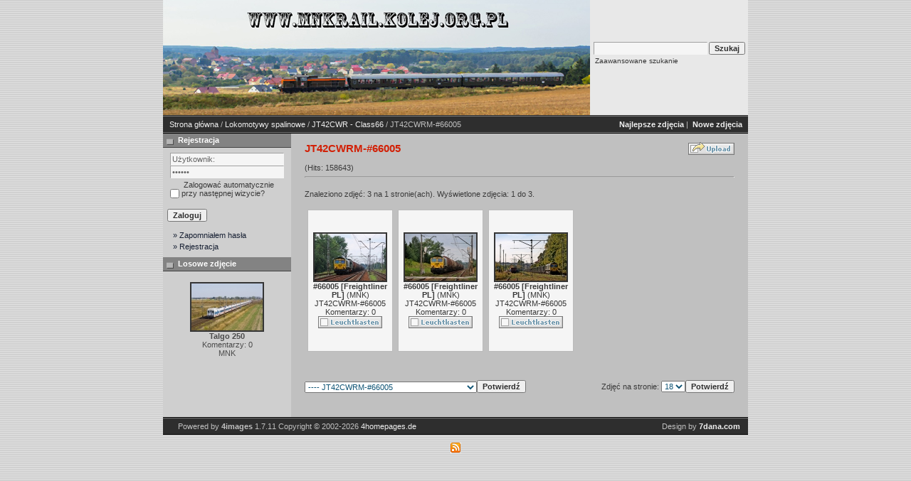

--- FILE ---
content_type: text/html; charset=UTF-8
request_url: https://mnkrail.kolej.org.pl/categories.php?cat_id=721&sessionid=p4c0f9fjvs5bsqtdbeanp1sj37
body_size: 29225
content:
<!DOCTYPE HTML PUBLIC "-//W3C//DTD HTML 4.01 Transitional//EN">
<html dir="ltr">
<head>
<title>MNK Rail</title>
<meta http-equiv="content-type" content="text/html; charset=ISO-8859-2" />
<link rel="stylesheet" href="./templates/7dana/style.css" />
<script language="javascript" type="text/javascript">
<!--

  var captcha_reload_count = 0;
	var captcha_image_url = "./captcha.php?sessionid=20q51l2r7i1pn0o9qd91mfb404";
  function new_captcha_image() {
    if (captcha_image_url.indexOf('?') == -1) {
		  document.getElementById('captcha_image').src= captcha_image_url+'?c='+captcha_reload_count;
		} else {
		  document.getElementById('captcha_image').src= captcha_image_url+'&c='+captcha_reload_count;
		}

    document.getElementById('captcha_input').value="";
    document.getElementById('captcha_input').focus();
    captcha_reload_count++;
  }

	function opendetailwindow() { 
    window.open('','detailwindow','toolbar=no,scrollbars=yes,resizable=no,width=680,height=480');
  }
  
  function right(e) {
    if ((document.layers || (document.getElementById && !document.all)) && (e.which == 2 || e.which == 3)) {
      alert("� Copyright by MNK Rail");
      return false;
    }
    else if (event.button == 2 || event.button == 3) {
      alert("� Copyright by MNK Rail");
      return false;
    }
    return true;
  }

  if (document.layers){
    document.captureEvents(Event.MOUSEDOWN);
    document.onmousedown = right;
  }
  else if (document.all && !document.getElementById){
    document.onmousedown = right;
  }

	document.oncontextmenu = new Function("alert('� Copyright by MNK Rail');return false");

// -->
</script>
<link rel="alternate" type="application/rss+xml" title="RSS Feed: JT42CWRM-#66005 (Nowe zdjęcia)" href="https://mnkrail.kolej.org.pl/rss.php?action=images&amp;cat_id=721" />
</head>
<body>
 
<table class="okvir" border="0" cellspacing="0" cellpadding="0" align="center">
  <tr> 
    <td>
      <table width="100%" border="0" cellspacing="0" cellpadding="0" class="tablehead">
        <tr>
          <td><img src="./templates/7dana/images/header_logo.jpg" alt="" /></td>
          <td align="right">
            <form method="post" action="./search.php?sessionid=20q51l2r7i1pn0o9qd91mfb404"><input type="hidden" name="__csrf" value="7c0b8d0ed769cd82600ebf306b0cae74" />

              <table border="0" cellspacing="0" cellpadding="1">
                <tr>
                  <td>
                    <input type="text" name="search_keywords" class="logininput"/>
                  </td>
                  <td>
                    <input type="submit" value="Szukaj" class="button" name="submit" />
                  </td>
                </tr>
                <tr valign="top">
                  <td colspan="2">&nbsp;&nbsp;<a href="./search.php?sessionid=20q51l2r7i1pn0o9qd91mfb404" class="smalltext">Zaawansowane szukanie</a></td>
                </tr>
              </table>
          </form></td>
          <td align="right" width="6">&nbsp;</td>
        </tr>
      </table></td>
  </tr>
  <tr> 
    <td class="bordercolor"> 
      <table width="100%" border="0" cellspacing="0" cellpadding="0">
        <tr> 
          <td class="tablebgcolor"> 
<table width="100%" border="0" cellspacing="0" cellpadding="0">
                    <tr> 
                      <td class="navbar" ><img src="./templates/7dana/images/spacer.gif" width="4" height="4" alt="" /><span class="clickstream"><a href="./index.php?sessionid=20q51l2r7i1pn0o9qd91mfb404" class="clickstream">Strona główna</a>&nbsp;/&nbsp;<a href="./categories.php?cat_id=4&amp;sessionid=20q51l2r7i1pn0o9qd91mfb404" class="clickstream">Lokomotywy spalinowe</a>&nbsp;/&nbsp;<a href="./categories.php?cat_id=232&amp;sessionid=20q51l2r7i1pn0o9qd91mfb404" class="clickstream">JT42CWR - Class66</a>&nbsp;/&nbsp;JT42CWRM-#66005</span></td>
                      <td class="navbar" align="right">
						<a href="./top.php?sessionid=20q51l2r7i1pn0o9qd91mfb404"><b>Najlepsze zdjęcia</b></a>&nbsp;|&nbsp;
						<a href="./search.php?search_new_images=1&amp;sessionid=20q51l2r7i1pn0o9qd91mfb404"><b>Nowe zdjęcia</b></a>&nbsp;
					  </td>
                    </tr>
                  </table>
            <table class="main" width="100%" border="0" cellspacing="0" cellpadding="0">
              <tr> 
                <td width="180" class="left" valign="top"> 
                  <table width="180" border="0" cellspacing="0" cellpadding="0">
                    <tr> 
                      <td class="head2" height="20"><img src="./templates/7dana/images/spacer.gif" alt="" width="4" height="4" />Rejestracja</td>
                    </tr>
                    <tr> 
                      <td><img src="./templates/7dana/images/spacer.gif" alt="" width="1" height="1" /></td>
                    </tr>
                    <tr> 
                      <td align="center" class="box_back"><table width="100%" border="0" cellpadding="4" cellspacing="0">
  <tr> 
    <td valign="top" align="left"> 
      <form action="./login.php?sessionid=20q51l2r7i1pn0o9qd91mfb404" method="post"><input type="hidden" name="__csrf" value="7c0b8d0ed769cd82600ebf306b0cae74" />

        <input type="text" size="10" name="user_name" class="logininput" value="Użytkownik:" onfocus="if (this.value == 'Użytkownik:') this.value = '';" onblur="if (this.value == '') this.value = 'Użytkownik:';"/>
        <br />
        <input type="password" size="10" name="user_password" class="logininput" value="Hasło:" onfocus="if (this.value == 'Hasło:') this.value = '';" onblur="if (this.value == '') this.value = 'Hasło:';"/>
        <br />
        <table width="100%" border="0" cellpadding="0" cellspacing="0">
          <tr> 
            <td>&nbsp;<input type="checkbox" name="auto_login" value="1" /></td>
            <td align="left" width="100%" >&nbsp;Zalogować automatycznie przy następnej wizycie?</td>
          </tr>
        </table>
        <br />
		<input type="submit" value="Zaloguj" class="button" />
      </form>
<div id="categories">
      <a href="./member.php?action=lostpassword&amp;sessionid=20q51l2r7i1pn0o9qd91mfb404">&raquo; Zapomniałem hasła</a>
	  <a href="./register.php?sessionid=20q51l2r7i1pn0o9qd91mfb404">&raquo; Rejestracja</a>
</div>
</td>
  </tr>
</table>
 </td>
                    </tr>
                    <tr> 
                      <td><img src="./templates/7dana/images/spacer.gif" alt="" width="1" height="1" /></td>
                    </tr>
                  </table>
                                    <table width="180" border="0" cellspacing="0" cellpadding="0">
                    <tr> 
                      <td class="head2" height="20"> <img src="./templates/7dana/images/spacer.gif" alt="" width="4" height="4" />Losowe zdjęcie</td>
                    </tr>
                    <tr> 
                      <td><img src="./templates/7dana/images/spacer.gif" alt="" width="1" height="1" /></td>
                    </tr>
                    <tr> 
                      <td align="center" class="box_back">
                        <br />
                        <a href="./details.php?image_id=3692&amp;sessionid=20q51l2r7i1pn0o9qd91mfb404"><img src="./data/thumbnails/2102/talgo-_data_160916.jpg" border="2" width="100" height="66" alt="Talgo 250" title="Talgo 250" /></a><br /><b>Talgo 250</b><br />
Komentarzy: 0<br />MNK                        <br />
                      </td>
                    </tr>
                    <tr> 
                      <td><img src="./templates/7dana/images/spacer.gif" alt="" width="1" height="1" /></td>
                    </tr>
                  </table>
                  <img src="./templates/7dana/images/spacer.gif" alt="" width="180" height="1" />
				</td>
                <td width="1" class="bordercolor" valign="top"><img src="./templates/7dana/images/spacer.gif" alt="" width="1" height="1" /></td>
                <td width="18" valign="top"><img src="./templates/7dana/images/spacer.gif" alt="" width="18" height="18" /></td>
                <td width="100%" valign="top"><br />
                  <table width="100%" border="0" cellspacing="0" cellpadding="0">
                    <tr>
                      <td><b class="title">JT42CWRM-#66005</b></td>
                      <td align="right" valign="bottom"><img src="./templates/7dana/images/upload_off.gif" border="0" alt="" /></td>
                    </tr>
                  </table>
                  <br /> (Hits: 158643) 
                  <hr size="1" />
                  				  <br />
				  Znaleziono zdjęć: 3 na 1 stronie(ach). Wyświetlone zdjęcia: 1 do 3.				  <br />
				  <br />
                   
                  				  <table width="100%" border="0" cellspacing="0" cellpadding="0">
                    <tr> 
                      <td><table width="100%" border="0" cellpadding="3" cellspacing="1">
<tr class="imagerow1">
<td width="17%" valign="top">
<table width="100%" border="0" cellpadding="7" cellspacing="0">
  <tr>
    <td align="center" class="thumb" onmouseover="this.className='thumb2'" onmouseout="this.className='thumb'"><!-- you wish detail page in a small javascript open window, use <a href="./details.php?image_id=1342&amp;sessionid=20q51l2r7i1pn0o9qd91mfb404" onclick="opendetailwindow()" target="detailwindow"><img src="./data/thumbnails/721/66005_-_data_010811.jpg" border="2" width="100" height="66" alt="#66005 [Freightliner PL]" title="#66005 [Freightliner PL]" /></a> -->
<a href="./details.php?image_id=1342&amp;sessionid=20q51l2r7i1pn0o9qd91mfb404"><img src="./data/thumbnails/721/66005_-_data_010811.jpg" border="2" width="100" height="66" alt="#66005 [Freightliner PL]" title="#66005 [Freightliner PL]" /></a><br />
<b>#66005 [Freightliner PL]</b>  (<a href="./member.php?action=showprofile&amp;user_id=1&amp;sessionid=20q51l2r7i1pn0o9qd91mfb404">MNK</a>)
<br />
<a href="./categories.php?cat_id=721&amp;sessionid=20q51l2r7i1pn0o9qd91mfb404">JT42CWRM-#66005</a><br />
Komentarzy: 0<br />
<img src="./templates/7dana/images/lightbox_off.gif" border="0" alt="" /></td>
  </tr>
</table>

</td>
<td width="17%" valign="top">
<table width="100%" border="0" cellpadding="7" cellspacing="0">
  <tr>
    <td align="center" class="thumb" onmouseover="this.className='thumb2'" onmouseout="this.className='thumb'"><!-- you wish detail page in a small javascript open window, use <a href="./details.php?image_id=1343&amp;sessionid=20q51l2r7i1pn0o9qd91mfb404" onclick="opendetailwindow()" target="detailwindow"><img src="./data/thumbnails/721/66005_-_data_100811.jpg" border="2" width="100" height="66" alt="#66005 [Freightliner PL]" title="#66005 [Freightliner PL]" /></a> -->
<a href="./details.php?image_id=1343&amp;sessionid=20q51l2r7i1pn0o9qd91mfb404"><img src="./data/thumbnails/721/66005_-_data_100811.jpg" border="2" width="100" height="66" alt="#66005 [Freightliner PL]" title="#66005 [Freightliner PL]" /></a><br />
<b>#66005 [Freightliner PL]</b>  (<a href="./member.php?action=showprofile&amp;user_id=1&amp;sessionid=20q51l2r7i1pn0o9qd91mfb404">MNK</a>)
<br />
<a href="./categories.php?cat_id=721&amp;sessionid=20q51l2r7i1pn0o9qd91mfb404">JT42CWRM-#66005</a><br />
Komentarzy: 0<br />
<img src="./templates/7dana/images/lightbox_off.gif" border="0" alt="" /></td>
  </tr>
</table>

</td>
<td width="17%" valign="top">
<table width="100%" border="0" cellpadding="7" cellspacing="0">
  <tr>
    <td align="center" class="thumb" onmouseover="this.className='thumb2'" onmouseout="this.className='thumb'"><!-- you wish detail page in a small javascript open window, use <a href="./details.php?image_id=1344&amp;sessionid=20q51l2r7i1pn0o9qd91mfb404" onclick="opendetailwindow()" target="detailwindow"><img src="./data/thumbnails/721/66005_-_data_280911.jpg" border="2" width="100" height="66" alt="#66005 [Freightliner PL]" title="#66005 [Freightliner PL]" /></a> -->
<a href="./details.php?image_id=1344&amp;sessionid=20q51l2r7i1pn0o9qd91mfb404"><img src="./data/thumbnails/721/66005_-_data_280911.jpg" border="2" width="100" height="66" alt="#66005 [Freightliner PL]" title="#66005 [Freightliner PL]" /></a><br />
<b>#66005 [Freightliner PL]</b>  (<a href="./member.php?action=showprofile&amp;user_id=1&amp;sessionid=20q51l2r7i1pn0o9qd91mfb404">MNK</a>)
<br />
<a href="./categories.php?cat_id=721&amp;sessionid=20q51l2r7i1pn0o9qd91mfb404">JT42CWRM-#66005</a><br />
Komentarzy: 0<br />
<img src="./templates/7dana/images/lightbox_off.gif" border="0" alt="" /></td>
  </tr>
</table>

</td>
<td width="17%">
&nbsp;
</td>
<td width="17%">
&nbsp;
</td>
<td width="17%">
&nbsp;
</td>
</tr>
</table>
</td>
                    </tr>
                  </table>
				                    <br />
				  				  <br />
				  <br />
                  <table width="100%" border="0" cellspacing="0" cellpadding="0">
                    <tr> 
                      <td><form method="post" name="jumpbox" action="./categories.php?sessionid=20q51l2r7i1pn0o9qd91mfb404"><input type="hidden" name="__csrf" value="7c0b8d0ed769cd82600ebf306b0cae74" />

  <table border="0" cellspacing="0" cellpadding="0">
    <tr> 
      <td valign="bottom">
<select name="cat_id" onchange="if (this.options[this.selectedIndex].value != 0){ forms['jumpbox'].submit() }" class="categoryselect">
<option value="0">Zaznacz kategorię</option>
<option value="0">-------------------------------</option>
<option value="1" class="dropdownmarker">Lokomotywy elektryczne</option>
<option value="811">-- EL2</option>
<option value="814">---- EL2-1</option>
<option value="1648">---- EL2-02</option>
<option value="1650">---- EL2-03</option>
<option value="813">---- EL2-6</option>
<option value="812">---- EL2-7</option>
<option value="3289">---- EL2-08</option>
<option value="3262">---- EL2-09</option>
<option value="815">---- EL2-10</option>
<option value="1647">---- EL2-10'</option>
<option value="3245">---- EL2-12</option>
<option value="1649">---- EL2-13</option>
<option value="1290">---- EL2-15</option>
<option value="3287">---- EL2-17</option>
<option value="3242">---- EL2-18</option>
<option value="3241">---- EL2-19</option>
<option value="3286">---- EL2-20</option>
<option value="3288">---- EL2-21</option>
<option value="1276">---- EL2-22</option>
<option value="1277">---- EL2-23</option>
<option value="3838">---- EL2-24</option>
<option value="1282">---- EL2-25</option>
<option value="3263">---- EL2-26</option>
<option value="31">-- 111Eb 111Ed 111Eo</option>
<option value="3423">---- 111Eb-002</option>
<option value="1965">---- 111Eb-003</option>
<option value="2071">---- 111Eb-004</option>
<option value="32">---- 111Ed-001</option>
<option value="2560">---- 111Ed-002</option>
<option value="2854">---- 111Ed-003</option>
<option value="2166">---- 111Ed-004</option>
<option value="2403">---- 111Ed-005</option>
<option value="2796">---- 111Ed-007</option>
<option value="3685">---- 111Ed-009</option>
<option value="2938">---- 111Ed-010</option>
<option value="3266">---- 111Ed-011</option>
<option value="3280">---- 111Ed-012</option>
<option value="3268">---- 111Ed-013</option>
<option value="3148">---- 111Ed-014</option>
<option value="3810">---- 111Ed-015</option>
<option value="3120">---- 111Ed-016</option>
<option value="3344">---- 111Ed-017</option>
<option value="3463">---- 111Ed-018</option>
<option value="3267">---- 111Ed-019</option>
<option value="3144">---- 111Ed-020</option>
<option value="3525">---- 111Ed-022</option>
<option value="3088">---- 111Ed-023</option>
<option value="3130">---- 111Ed-024</option>
<option value="3781">---- 111Ed-025</option>
<option value="3131">---- 111Ed-026</option>
<option value="3631">---- 111Ed-027</option>
<option value="3126">---- 111Ed-028</option>
<option value="3408">---- 111Ed-029</option>
<option value="3811">---- 111Ed-031</option>
<option value="3304">---- 111Ed-033</option>
<option value="3269">---- 111Ed-034</option>
<option value="3644">---- 111Ed-037</option>
<option value="3305">---- 111Ed-035</option>
<option value="3325">---- 111Ed-041</option>
<option value="3426">---- 111Ed-043</option>
<option value="3808">---- 111Ed-056</option>
<option value="3526">---- 111Ed-057</option>
<option value="3687">---- 111Ed-058</option>
<option value="3586">---- 111Ed-060</option>
<option value="3427">---- 111Ed-061</option>
<option value="3464">---- 111Ed-062</option>
<option value="3908">---- 111Ed-063</option>
<option value="3770">---- 111Ed-068</option>
<option value="3665">---- 111Ed-071</option>
<option value="3839">---- 111Ed-074</option>
<option value="3627">---- 111Ed-076</option>
<option value="3587">---- 111Ed-077</option>
<option value="3645">---- 111Ed-079</option>
<option value="3686">---- 111Ed-087</option>
<option value="3907">---- 111Ed-090</option>
<option value="3786">---- 111Ed-092</option>
<option value="3787">---- 111Ed-098</option>
<option value="3782">---- 111Ed-101</option>
<option value="3840">---- 111Ed-103</option>
<option value="3771">---- 111Ed-105</option>
<option value="3809">---- 111Ed-108</option>
<option value="3739">---- 111Eo-005</option>
<option value="3444">---- 111Eo-006</option>
<option value="3371">---- 111Eo-007</option>
<option value="3666">---- 111Eo-010</option>
<option value="3667">---- 111Eo-012</option>
<option value="33">-- 130</option>
<option value="2561">---- 130 003-7</option>
<option value="34">---- 130 013-6</option>
<option value="2203">---- 130 019-3</option>
<option value="2922">---- 130 024-3</option>
<option value="1732">-- 131</option>
<option value="1758">---- 131  009-3 / 131 010-1</option>
<option value="2376">---- 131 019-2 / 131 020-0</option>
<option value="3326">---- 131 021-8 / 131 022-6</option>
<option value="1750">---- 131 023-4 / 131 024-2</option>
<option value="1733">---- 131 025-9 / 131 026-7</option>
<option value="2202">---- 131 029-1 / 131 030-9</option>
<option value="3273">---- 131 033-3 / 131 034-1</option>
<option value="1842">---- 131 043-2 / 131 044-0</option>
<option value="3103">---- 131 045-7 / 131 046-9</option>
<option value="2869">---- 131 051-5 / 131 052-3</option>
<option value="3373">---- 131 059-8 / 131 060-6</option>
<option value="1757">---- 131 063-0 / 131 064-8</option>
<option value="2352">---- 131 067-1 / 131 068-9</option>
<option value="3783">---- 131 081-2 / 131 082-0</option>
<option value="2368">---- 131 097-8 / 131 098-6</option>
<option value="35">-- 140</option>
<option value="36">---- 140 059-7</option>
<option value="2516">---- 140 099-3</option>
<option value="37">-- 163</option>
<option value="38">---- 163 021-9</option>
<option value="923">---- 163 022-7</option>
<option value="39">---- 163 026-8</option>
<option value="40">---- 163 029-2</option>
<option value="41">---- 163 030-0</option>
<option value="2708">---- 163 034-2</option>
<option value="2891">---- 163 035-9</option>
<option value="42">---- 163 040-9</option>
<option value="1171">---- 163 041-7</option>
<option value="43">---- 163 042-5</option>
<option value="44">---- 163 043-3</option>
<option value="45">---- 163 045-8</option>
<option value="46">---- 163 046-6</option>
<option value="47">---- 163 047-4</option>
<option value="48">---- 163 048-2</option>
<option value="382">-- 181 182 183</option>
<option value="2162">---- 181</option>
<option value="3406">------ 181 002-7</option>
<option value="3421">------ 181 003-5</option>
<option value="1199">------ 181 009-2</option>
<option value="2957">------ 181 010-0</option>
<option value="1502">------ 181 014-2</option>
<option value="1200">------ 181 015-9</option>
<option value="1201">------ 181 017-5</option>
<option value="2139">------ 181 020-9</option>
<option value="1202">------ 181 026-6</option>
<option value="1818">------ 181 027-4</option>
<option value="1203">------ 181 028-2</option>
<option value="2353">------ 181 036-5</option>
<option value="2356">------ 181 039-9</option>
<option value="385">------ 181 047-2</option>
<option value="1205">------ 181 049-8</option>
<option value="3447">------ 181 053-0</option>
<option value="1206">------ 181 055-5</option>
<option value="620">------ 181 058-9</option>
<option value="442">------ 181 060-5</option>
<option value="1207">------ 181 061-3</option>
<option value="1607">------ 181 062-1</option>
<option value="792">------ 181 065-4</option>
<option value="1208">------ 181 066-2</option>
<option value="1209">------ 181 073-8</option>
<option value="1210">------ 181 074-6</option>
<option value="1211">------ 181 077-9</option>
<option value="1212">------ 181 078-7</option>
<option value="1839">------ 181 081-1</option>
<option value="1213">------ 181 085-2</option>
<option value="1782">------ 181 088-6</option>
<option value="1214">------ 181 089-4</option>
<option value="1215">------ 181 092-8</option>
<option value="1216">------ 181 100-9</option>
<option value="2048">------ 181 104-1</option>
<option value="1217">------ 181 106-6</option>
<option value="1218">------ 181 107-4</option>
<option value="1219">------ 181 112-4</option>
<option value="1220">------ 181 114-0</option>
<option value="1221">------ 181 116-5</option>
<option value="2254">------ 181 121-5</option>
<option value="1222">------ 181 126-4</option>
<option value="1933">------ 181 131-4</option>
<option value="1871">------ 181 133-0</option>
<option value="1223">------ 181 138-9</option>
<option value="1224">------ 181 144-7</option>
<option value="2163">---- 182</option>
<option value="1676">------ 182 001-8</option>
<option value="1609">------ 182 002-6</option>
<option value="2359">------ 182 005-9</option>
<option value="1318">------ 182 007-5</option>
<option value="1315">------ 182 011-7</option>
<option value="1319">------ 182 013-3</option>
<option value="1320">------ 182 023-2</option>
<option value="1321">------ 182 024-0</option>
<option value="2455">------ 182 025-7</option>
<option value="444">------ 182 026-5</option>
<option value="1333">------ E182-028</option>
<option value="2876">------ 182 028-1</option>
<option value="1610">------ 182 034-9</option>
<option value="1376">------ 182 037-2</option>
<option value="1322">------ 182 042-2</option>
<option value="1323">------ 182 048-9</option>
<option value="1307">------ 182 052-1</option>
<option value="3625">------ 182 055-4</option>
<option value="1759">------ 182 058-8</option>
<option value="1324">------ 182 064-6</option>
<option value="1325">------ 182 065-3</option>
<option value="1309">------ 182 070-3</option>
<option value="1608">------ 182 071-1</option>
<option value="1326">------ 182 074-5</option>
<option value="931">------ 182 078-6</option>
<option value="1327">------ 182 081-0</option>
<option value="443">------ 182 085-1</option>
<option value="446">------ 182 086-9</option>
<option value="1128">------ 182 092-7</option>
<option value="793">------ 182 094-3</option>
<option value="1819">------ 182 100-8</option>
<option value="1901">------ 182 101-6</option>
<option value="1820">------ 182 105-7</option>
<option value="447">------ 182 107-3</option>
<option value="1659">------ 182 108-1</option>
<option value="1716">------ 182 111-5</option>
<option value="2472">------ 182 112-4</option>
<option value="1328">------ 182 115-6</option>
<option value="1329">------ 182 116-4</option>
<option value="1330">------ 182 118-0</option>
<option value="2976">------ 182 120-6</option>
<option value="1306">------ 182 121-4</option>
<option value="2369">------ 182 123-0</option>
<option value="2958">------ 182 128-9</option>
<option value="2377">------ 182 143-8</option>
<option value="2165">------ 182 147-9</option>
<option value="1310">------ 182 152-9</option>
<option value="1308">------ 182 155-2</option>
<option value="445">------ 182 156-0</option>
<option value="1258">------ 182 157-8</option>
<option value="1616">------ 182 160-2</option>
<option value="2940">------ 182 162-8</option>
<option value="1292">------ 182 163-6</option>
<option value="924">------ 182 164-4</option>
<option value="2164">---- 183</option>
<option value="482">------ 183 002-5</option>
<option value="2151">------ 183 003-3</option>
<option value="1606">------ 183 010-8</option>
<option value="2181">------ 183 014-0</option>
<option value="2115">------ 183 015-7</option>
<option value="2977">------ 183 016-5</option>
<option value="2941">------ 183 018-1</option>
<option value="1514">------ 183 020-7</option>
<option value="1331">------ 183 023-1</option>
<option value="1515">------ 183 024-9</option>
<option value="1133">------ 183 027-2</option>
<option value="383">------ 183 028-0</option>
<option value="1946">------ 183 031-4</option>
<option value="2193">------ 183 032-2</option>
<option value="1900">------ 183 035-5</option>
<option value="1662">------ 183 036-3</option>
<option value="2362">------ 183 039-7</option>
<option value="1332">------ 183 040-5</option>
<option value="678">-- E4MSU E4MSUa E4DCUd</option>
<option value="679">---- E4MSU-001</option>
<option value="2374">---- E4DCUd-001</option>
<option value="2217">---- E4DCUd-002</option>
<option value="2506">---- E4DCUd-003</option>
<option value="2797">---- E4DCUd-004</option>
<option value="2393">---- E4DCUd-005</option>
<option value="3193">---- E4DCU-031</option>
<option value="3446">---- E4MSUa-002</option>
<option value="3">-- E6ACT E6ACTa E6ACTd ET25 ET26 ET43</option>
<option value="1431">---- E6ACT-001</option>
<option value="436">---- E6ACT-002</option>
<option value="1299">---- E6ACT-003</option>
<option value="2839">---- E6ACT-004</option>
<option value="50">---- E6ACT-005</option>
<option value="51">---- E6ACT-006</option>
<option value="52">---- E6ACT-007</option>
<option value="330">---- E6ACT-008</option>
<option value="8">---- E6ACT-009</option>
<option value="2840">---- E6ACTa-004</option>
<option value="2870">---- E6ACTa-005</option>
<option value="3086">---- E6ACTa-006</option>
<option value="2748">---- E6ACTa-007</option>
<option value="2729">---- E6ACTa-008</option>
<option value="2730">---- E6ACTa-009</option>
<option value="2901">---- E6ACTab-010</option>
<option value="2798">---- E6ACTa-011</option>
<option value="2804">---- E6ACTa-012</option>
<option value="3282">---- E6ACTa-013</option>
<option value="2914">---- E6ACTa-014</option>
<option value="2966">---- E6ACTad-015</option>
<option value="2939">---- E6ACTa-016</option>
<option value="2887">---- E6ACTab-025</option>
<option value="2967">---- E6ACTad-026</option>
<option value="2924">---- E6ACTab-028</option>
<option value="3527">---- E6ACTadb-029</option>
<option value="3028">---- E6ACTadb-030</option>
<option value="3051">---- E6ACTab-031</option>
<option value="3281">---- E6ACTab-032</option>
<option value="3027">---- E6ACTab-033</option>
<option value="3306">---- E6ACTab-034</option>
<option value="3052">---- E6ACTadb-035</option>
<option value="3110">---- E6ACTadb-036</option>
<option value="3270">---- E6ACTab-037</option>
<option value="3443">---- E6ACTab-038</option>
<option value="3614">---- E6ACTab-039</option>
<option value="3307">---- E6ACTab-040</option>
<option value="3154">---- E6ACTab-041</option>
<option value="3129">---- E6ACTab-042</option>
<option value="3125">---- E6ACTadb-043</option>
<option value="3127">---- E6ACTadb-044</option>
<option value="3692">---- E6ACTab-046</option>
<option value="3585">---- E6ACTab-047</option>
<option value="3843">---- E6ACTadnb-052</option>
<option value="3842">---- E6ACTadnb-060</option>
<option value="3841">---- E6ACTadnb-079</option>
<option value="3791">---- E6ACTadnb-097</option>
<option value="1875">---- E6ACTd-101</option>
<option value="2130">---- E6ACTd-102</option>
<option value="2458">---- E6ACTd-103</option>
<option value="1932">---- E6ACTd-104</option>
<option value="1949">---- E6ACTd-105</option>
<option value="2900">---- E6ACTd-106</option>
<option value="3626">---- ET25-001</option>
<option value="2841">---- ET25-002</option>
<option value="2892">---- ET25-003</option>
<option value="2898">---- ET26-001</option>
<option value="2899">---- ET26-002</option>
<option value="3015">---- ET26-003</option>
<option value="2974">---- ET26-004</option>
<option value="2949">---- ET26-005</option>
<option value="2886">---- ET26-006</option>
<option value="3403">---- ET43-001</option>
<option value="3668">---- ET43-007</option>
<option value="3878">---- ET43-015</option>
<option value="3428">---- ET43-016</option>
<option value="3812">---- ET43-024</option>
<option value="3813">---- E6MST-037</option>
<option value="2229">-- EP05</option>
<option value="2528">---- EP05-16</option>
<option value="2230">---- EP05-23</option>
<option value="2">-- EU06</option>
<option value="9">---- EU06-07</option>
<option value="10">---- EU06-10</option>
<option value="3693">---- EU06-18</option>
<option value="11">---- EU06-20</option>
<option value="7">-- EU07 EP07</option>
<option value="12">---- do numeru 299</option>
<option value="2201">------ 4E-004</option>
<option value="53">------ EU07A-001</option>
<option value="3397">------ EU07-004</option>
<option value="3399">------ EU07-005</option>
<option value="1611">------ EU07-009</option>
<option value="54">------ EU07-012</option>
<option value="55">------ EU07-015</option>
<option value="56">------ EU07-019</option>
<option value="57">------ EU07-023</option>
<option value="58">------ EU07-030</option>
<option value="1789">------ EU07-033</option>
<option value="59">------ EU07-038</option>
<option value="1841">------ EU07-041</option>
<option value="60">------ EU07-043</option>
<option value="2394">------ EU07-045</option>
<option value="61">------ EU07-046</option>
<option value="62">------ EU07-047</option>
<option value="63">------ EU07-052</option>
<option value="64">------ EU07-055</option>
<option value="65">------ EU07-060</option>
<option value="2780">------ EU07-062</option>
<option value="3612">------ EU07-064</option>
<option value="66">------ EU07-065</option>
<option value="67">------ EU07-067</option>
<option value="1734">------ EU07-068</option>
<option value="76">------ EU07-069</option>
<option value="68">------ EU07-070</option>
<option value="69">------ EU07-072</option>
<option value="2890">------ EU07-076</option>
<option value="70">------ EU07-077</option>
<option value="71">------ EU07-078</option>
<option value="72">------ EU07-080</option>
<option value="73">------ EU07-082</option>
<option value="74">------ EU07-083</option>
<option value="75">------ EU07-085</option>
<option value="77">------ EU07-087</option>
<option value="1775">------ EU07-088</option>
<option value="2396">------ EU07-089</option>
<option value="2257">------ EU07-091</option>
<option value="78">------ EU07-092</option>
<option value="2072">------ EU07-093</option>
<option value="2751">------ EU07-096</option>
<option value="79">------ EU07-108</option>
<option value="80">------ EU07-109</option>
<option value="81">------ EU07-111</option>
<option value="82">------ EU07-112</option>
<option value="2855">------ EU07-113</option>
<option value="83">------ EU07-114</option>
<option value="84">------ EU07-116</option>
<option value="85">------ EU07-119</option>
<option value="1271">------ EU07-121</option>
<option value="86">------ EU07-123</option>
<option value="87">------ EU07-124</option>
<option value="88">------ EU07-127</option>
<option value="89">------ EU07-128</option>
<option value="90">------ EU07-130</option>
<option value="91">------ EU07-131</option>
<option value="92">------ EU07-132</option>
<option value="93">------ EU07-133</option>
<option value="2017">------ EU07-134</option>
<option value="94">------ EP07-135</option>
<option value="95">------ EU07-136</option>
<option value="96">------ EU07-138</option>
<option value="1652">------ EU07-141</option>
<option value="99">------ EU07-144</option>
<option value="2256">------ EU07-145</option>
<option value="100">------ EU07-146</option>
<option value="1908">------ EU07-148</option>
<option value="1129">------ EU07-150</option>
<option value="101">------ EU07-151</option>
<option value="102">------ EU07-153</option>
<option value="103">------ EP07-154</option>
<option value="3109">------ EU07-155</option>
<option value="1791">------ EU07-157</option>
<option value="3005">------ EU07-160</option>
<option value="104">------ EU07-167</option>
<option value="2745">------ EU07-169</option>
<option value="105">------ EU07-171</option>
<option value="106">------ EU07-172</option>
<option value="107">------ EU07-173</option>
<option value="15">------ EP07-174</option>
<option value="1459">------ EU07-176</option>
<option value="108">------ EU07-180</option>
<option value="3785">------ EU07-182</option>
<option value="109">------ EP07-183</option>
<option value="1735">------ EU07-183</option>
<option value="1930">------ EU07-185</option>
<option value="110">------ EU07-186</option>
<option value="795">------ EU07-187</option>
<option value="111">------ EU07-188</option>
<option value="3111">------ EU07-193</option>
<option value="16">------ EU07-195</option>
<option value="2856">------ EU07-196</option>
<option value="112">------ EU07-197</option>
<option value="113">------ EP07-198</option>
<option value="935">------ EU07-199</option>
<option value="3632">------ EP07-201</option>
<option value="1620">------ EU07-203</option>
<option value="114">------ EU07-205</option>
<option value="17">------ EU07-206</option>
<option value="115">------ EU07-208</option>
<option value="116">------ EU07-209</option>
<option value="117">------ EU07-210</option>
<option value="118">------ EP07-211</option>
<option value="119">------ EU07-214</option>
<option value="3135">------ EU07-215</option>
<option value="120">------ EU07-216</option>
<option value="121">------ EU07-217</option>
<option value="2147">------ EU07-220</option>
<option value="122">------ EU07-222</option>
<option value="123">------ EU07-223</option>
<option value="124">------ EU07-227</option>
<option value="125">------ EU07-228</option>
<option value="126">------ EP07-229</option>
<option value="127">------ EU07-230</option>
<option value="128">------ EU07-232</option>
<option value="129">------ EP07-233</option>
<option value="130">------ EU07-234</option>
<option value="131">------ EU07-237</option>
<option value="2045">------ EU07-238</option>
<option value="132">------ EU07-239</option>
<option value="2240">------ EU07-240</option>
<option value="2258">------ EU07-241</option>
<option value="133">------ EP07-242</option>
<option value="3158">------ EU07-242</option>
<option value="3442">------ EU07-244</option>
<option value="13">---- od numeru 300 do numeru 544</option>
<option value="389">------ EP07-301</option>
<option value="390">------ EU07-303</option>
<option value="391">------ EU07-304</option>
<option value="392">------ EU07-305</option>
<option value="1174">------ EU07-306</option>
<option value="393">------ EU07-308</option>
<option value="3691">------ EU07-309</option>
<option value="394">------ EP07-312</option>
<option value="395">------ EU07-316</option>
<option value="396">------ EP07-318</option>
<option value="397">------ EU07-320</option>
<option value="2116">------ EU07-321</option>
<option value="398">------ EU07-324</option>
<option value="2196">------ EU07-327</option>
<option value="399">------ EP07-329</option>
<option value="1523">------ EP07-330</option>
<option value="400">------ EU07-331</option>
<option value="401">------ EP07-332</option>
<option value="926">------ EP07-335</option>
<option value="2259">------ EU07-337</option>
<option value="402">------ EP07-338</option>
<option value="3738">------ EP07-339</option>
<option value="403">------ EU07-343</option>
<option value="404">------ EP07-344</option>
<option value="405">------ EP07-345</option>
<option value="1679">------ EU07-348</option>
<option value="407">------ EU07-349</option>
<option value="406">------ EP07-351</option>
<option value="408">------ EU07-353</option>
<option value="409">------ EP07-356</option>
<option value="410">------ EP07-357</option>
<option value="1828">------ EP07-358</option>
<option value="411">------ EU07-359</option>
<option value="412">------ EU07-360</option>
<option value="413">------ EP07-361</option>
<option value="414">------ EP07-362</option>
<option value="1829">------ EP07-365</option>
<option value="1458">------ EU07-367</option>
<option value="415">------ EU07-368</option>
<option value="416">------ EU07-369</option>
<option value="417">------ EP07-370</option>
<option value="3029">------ EU07-371</option>
<option value="418">------ EP07-372</option>
<option value="419">------ EP07-374</option>
<option value="420">------ EP07-375</option>
<option value="925">------ EP07-376</option>
<option value="421">------ EU07-377</option>
<option value="422">------ EP07-379</option>
<option value="423">------ EP07-381</option>
<option value="424">------ EP07-382</option>
<option value="2405">------ EP07-383</option>
<option value="1281">------ EP07-385</option>
<option value="554">------ EP07-387</option>
<option value="555">------ EP07-388</option>
<option value="556">------ EP07-389</option>
<option value="557">------ EP07-390</option>
<option value="558">------ EP07-391</option>
<option value="559">------ EP07-395</option>
<option value="560">------ EP07-397</option>
<option value="2746">------ EU07-399</option>
<option value="561">------ EP07-400</option>
<option value="1619">------ EP07-401</option>
<option value="562">------ EU07-402</option>
<option value="3816">------ EU07-401</option>
<option value="2526">------ EU07-403</option>
<option value="563">------ EP07-408</option>
<option value="1786">------ EP07-410</option>
<option value="564">------ EP07-411</option>
<option value="2208">------ EU07-417</option>
<option value="565">------ EU07-421</option>
<option value="566">------ EP07-422</option>
<option value="2022">------ EU07-423</option>
<option value="3119">------ EU07-424</option>
<option value="568">------ EP07-434</option>
<option value="3112">------ EU07-437</option>
<option value="2888">------ EU07-441</option>
<option value="569">------ EP07-442</option>
<option value="570">------ EU07-443</option>
<option value="1914">------ EP07-444</option>
<option value="571">------ EP07-448</option>
<option value="572">------ EP07-450</option>
<option value="3093">------ EU07-453</option>
<option value="1835">------ EU07-454</option>
<option value="2019">------ EU07-455</option>
<option value="573">------ EP07-456</option>
<option value="2241">------ EU07-457</option>
<option value="2152">------ EU07-458</option>
<option value="3159">------ EU07-460</option>
<option value="1998">------ EU07-462</option>
<option value="1682">------ EU07-465</option>
<option value="574">------ EU07-466</option>
<option value="2365">------ EU07-467</option>
<option value="2197">------ EU07-476</option>
<option value="575">------ EP07-479</option>
<option value="576">------ EP07-482</option>
<option value="2404">------ EU07-484</option>
<option value="577">------ EU07-494</option>
<option value="578">------ EP07-500</option>
<option value="2877">------ EU07-502</option>
<option value="1375">------ EU07-503</option>
<option value="2511">------ EU07-512</option>
<option value="579">------ EP07-513</option>
<option value="580">------ EP07-514</option>
<option value="1939">------ EU07-515</option>
<option value="581">------ EP07-517</option>
<option value="2878">------ EU07-522</option>
<option value="1877">------ EU07-523</option>
<option value="582">------ EU07-527</option>
<option value="1951">------ EU07-528</option>
<option value="583">------ EU07-529</option>
<option value="584">------ EP07-534</option>
<option value="3017">------ EU07-536</option>
<option value="585">------ EP07-537</option>
<option value="1927">------ EU07-538</option>
<option value="586">------ EU07-540</option>
<option value="587">------ EP07-541</option>
<option value="588">------ EP07-544</option>
<option value="14">---- od numeru 1001</option>
<option value="275">------ EP07-1001</option>
<option value="276">------ EP07-1002</option>
<option value="277">------ EP07-1003</option>
<option value="278">------ EP07-1004</option>
<option value="279">------ EP07-1005</option>
<option value="280">------ EP07-1006</option>
<option value="281">------ EP07-1007</option>
<option value="282">------ EP07-1008</option>
<option value="283">------ EP07-1009</option>
<option value="2821">------ EP07-1010</option>
<option value="284">------ EP07-1012</option>
<option value="285">------ EP07-1013</option>
<option value="286">------ EP07-1014</option>
<option value="287">------ EP07-1016</option>
<option value="288">------ EP07-1017</option>
<option value="289">------ EP07-1018</option>
<option value="290">------ EP07-1019</option>
<option value="291">------ EP07-1020</option>
<option value="292">------ EP07-1021</option>
<option value="293">------ EP07-1022</option>
<option value="294">------ EP07-1023</option>
<option value="295">------ EP07-1024</option>
<option value="296">------ EP07-1025</option>
<option value="329">------ EP07-1026</option>
<option value="297">------ EP07-1028</option>
<option value="298">------ EP07-1029</option>
<option value="299">------ EP07-1030</option>
<option value="300">------ EP07-1031</option>
<option value="301">------ EP07-1032</option>
<option value="302">------ EP07-1033</option>
<option value="2795">------ EP07-1034</option>
<option value="3462">------ EP07-1035</option>
<option value="303">------ EP07-1036</option>
<option value="1127">------ EP07-1037</option>
<option value="304">------ EP07-1038</option>
<option value="305">------ EP07-1039</option>
<option value="306">------ EP07-1040</option>
<option value="307">------ EP07-1041</option>
<option value="308">------ EP07-1043</option>
<option value="309">------ EP07-1044</option>
<option value="310">------ EP07-1046</option>
<option value="2002">------ EP07-1047</option>
<option value="311">------ EP07-1048</option>
<option value="312">------ EP07-1049</option>
<option value="313">------ EP07-1050</option>
<option value="314">------ EP07-1051</option>
<option value="315">------ EP07-1052</option>
<option value="316">------ EP07-1053</option>
<option value="317">------ EP07-1054</option>
<option value="318">------ EP07-1056</option>
<option value="319">------ EP07-1057</option>
<option value="342">------ EP07-1058</option>
<option value="3588">------ EP07-1059</option>
<option value="343">------ EP07-1060</option>
<option value="344">------ EP07-1062</option>
<option value="2747">------ EP07-1063</option>
<option value="345">------ EP07-1064</option>
<option value="346">------ EP07-1065</option>
<option value="347">------ EP07-1066</option>
<option value="348">------ EP07-1067</option>
<option value="349">------ EP07-1068</option>
<option value="350">------ EP07-1069</option>
<option value="351">------ EU07-1501</option>
<option value="352">------ EU07-1502</option>
<option value="353">------ EU07-1503</option>
<option value="354">------ EU07-1504</option>
<option value="227">------ EU07-1505</option>
<option value="355">------ EU07-1506</option>
<option value="356">------ EU07-1507</option>
<option value="357">------ EU07-1509</option>
<option value="358">------ EU07-1510</option>
<option value="359">------ EU07-1511</option>
<option value="360">------ EU07-1512</option>
<option value="361">------ EU07-1513</option>
<option value="362">------ EU07-1514</option>
<option value="363">------ EU07-1515</option>
<option value="364">------ EU07-1516</option>
<option value="927">------ EU07-1517</option>
<option value="365">------ EU07-1519</option>
<option value="3030">------ EU07-1520</option>
<option value="1830">------ EU07-1521</option>
<option value="366">------ EU07-1522</option>
<option value="367">------ EU07-1523</option>
<option value="368">------ EU07-1524</option>
<option value="2486">------ EU07-1525</option>
<option value="331">------ EU07-1526</option>
<option value="369">------ EU07-1527</option>
<option value="1802">------ EU07-1528</option>
<option value="2712">------ EU07-1529</option>
<option value="370">------ EU07-1601</option>
<option value="371">------ EP07-2001</option>
<option value="372">------ EP07-2002</option>
<option value="373">------ EP07-2003</option>
<option value="3265">------ EP07P-2004</option>
<option value="801">-- EP08</option>
<option value="802">---- EP08-001</option>
<option value="803">---- EP08-006</option>
<option value="804">---- EP08-007</option>
<option value="805">---- EP08-008</option>
<option value="806">---- EP08-009</option>
<option value="807">---- EP08-010</option>
<option value="808">---- EP08-011</option>
<option value="809">---- EP08-012</option>
<option value="810">---- EP08-013</option>
<option value="735">-- EP09</option>
<option value="736">---- EP09-001</option>
<option value="737">---- EP09-002</option>
<option value="738">---- EP09-003</option>
<option value="739">---- EP09-004</option>
<option value="740">---- EP09-005</option>
<option value="741">---- EP09-006</option>
<option value="742">---- EP09-007</option>
<option value="743">---- EP09-008</option>
<option value="744">---- EP09-009</option>
<option value="745">---- EP09-010</option>
<option value="1633">---- EP09-011</option>
<option value="746">---- EP09-012</option>
<option value="747">---- EP09-013</option>
<option value="748">---- EP09-014</option>
<option value="749">---- EP09-015</option>
<option value="750">---- EP09-016</option>
<option value="751">---- EP09-017</option>
<option value="752">---- EP09-018</option>
<option value="753">---- EP09-019</option>
<option value="754">---- EP09-020</option>
<option value="755">---- EP09-021</option>
<option value="756">---- EP09-022</option>
<option value="757">---- EP09-023</option>
<option value="758">---- EP09-024</option>
<option value="759">---- EP09-025</option>
<option value="760">---- EP09-026</option>
<option value="761">---- EP09-027</option>
<option value="1785">---- EP09-029</option>
<option value="2457">---- EP09-030</option>
<option value="762">---- EP09-031</option>
<option value="763">---- EP09-032</option>
<option value="764">---- EP09-033</option>
<option value="765">---- EP09-034</option>
<option value="766">---- EP09-036</option>
<option value="2337">---- EP09-037</option>
<option value="767">---- EP09-038</option>
<option value="768">---- EP09-039</option>
<option value="769">---- EP09-040</option>
<option value="770">---- EP09-041</option>
<option value="771">---- EP09-042</option>
<option value="772">---- EP09-043</option>
<option value="773">---- EP09-044</option>
<option value="774">---- EP09-045</option>
<option value="775">---- EP09-046</option>
<option value="776">---- EP09-047</option>
<option value="243">-- ET21 3E</option>
<option value="1966">---- 3E/1-001</option>
<option value="3556">---- 3E-003</option>
<option value="1681">---- 3E-100-004</option>
<option value="1904">---- 3E-100-005</option>
<option value="244">---- 3E/1-006</option>
<option value="2206">---- 3E/1-007</option>
<option value="3172">---- 3E/1M-008</option>
<option value="3006">---- 3E/1-009</option>
<option value="377">---- ET21-12</option>
<option value="245">---- ET21-17</option>
<option value="2529">---- 3E-100-017</option>
<option value="246">---- ET21-20</option>
<option value="247">---- ET21-22</option>
<option value="250">---- ET21-23</option>
<option value="2514">---- 3E-100-030</option>
<option value="1967">---- 3E-100-031</option>
<option value="2740">---- 3E/1-039</option>
<option value="1773">---- 3E/1-42</option>
<option value="2268">---- 3E-100-054</option>
<option value="249">---- 3E/1-55</option>
<option value="3128">---- 3E/1-56</option>
<option value="2104">---- 3E-100-063</option>
<option value="1915">---- 3E-067</option>
<option value="251">---- ET21-70</option>
<option value="3303">---- 3E/71</option>
<option value="332">---- 3E/1-75</option>
<option value="2207">---- 3E-100-076</option>
<option value="252">---- ET21-106</option>
<option value="1507">---- ET21-163</option>
<option value="253">---- 3E/1M-201</option>
<option value="3755">---- 3E/1M-202</option>
<option value="2016">---- 3E/1-261</option>
<option value="1144">---- ET21-331</option>
<option value="1138">---- ET21-350</option>
<option value="2530">---- 3E/1-350</option>
<option value="1940">---- 3E/1M-368</option>
<option value="1141">---- ET21-469</option>
<option value="1658">---- 3E/1M-488</option>
<option value="2073">---- 3E/1M-511</option>
<option value="220">-- ET22</option>
<option value="221">---- do numeru 699</option>
<option value="1272">------ 201Eo-001</option>
<option value="1774">------ 201Eo-002</option>
<option value="826">------ 201Eo-003</option>
<option value="2509">------ 201Eo-004</option>
<option value="2508">------ 201Eo-005</option>
<option value="1473">------ 201Eo-006</option>
<option value="680">------ 201Eo-007</option>
<option value="1815">------ 201Eo-008</option>
<option value="3294">------ 201Eo-009</option>
<option value="1644">------ 201Eo-010</option>
<option value="1126">------ 201Eo-011</option>
<option value="608">------ 201Eo-012</option>
<option value="3283">------ 201Eo-013</option>
<option value="1645">------ 201Eo-014</option>
<option value="1268">------ ET22-R001</option>
<option value="2117">------ ET22-R002</option>
<option value="827">------ ET22-R003</option>
<option value="1843">------ ET22-R004</option>
<option value="828">------ ET22-R005</option>
<option value="1631">------ ET22-003</option>
<option value="3696">------ ET22-10</option>
<option value="2736">------ ET22-011</option>
<option value="451">------ ET22-015</option>
<option value="829">------ ET22-016</option>
<option value="830">------ ET22-017</option>
<option value="2264">------ ET22-020</option>
<option value="831">------ ET22-023</option>
<option value="1471">------ ET22-037</option>
<option value="832">------ ET22-051</option>
<option value="1503">------ ET22-063</option>
<option value="1604">------ ET22-073</option>
<option value="833">------ ET22-079</option>
<option value="2131">------ ET22-91</option>
<option value="2459">------ ET22-092</option>
<option value="616">------ ET22-093</option>
<option value="834">------ ET22-094</option>
<option value="835">------ ET22-099</option>
<option value="836">------ ET22-102</option>
<option value="1605">------ ET22-108</option>
<option value="837">------ ET22-114</option>
<option value="1844">------ ET22-117</option>
<option value="838">------ ET22-125</option>
<option value="1273">------ ET22-128</option>
<option value="839">------ ET22-134</option>
<option value="840">------ ET22-135</option>
<option value="841">------ ET22-140</option>
<option value="842">------ ET22-143</option>
<option value="437">------ ET22-157</option>
<option value="843">------ ET22-159</option>
<option value="1754">------ ET22-162</option>
<option value="617">------ ET22-163</option>
<option value="2358">------ ET22-173</option>
<option value="1312">------ ET22-174</option>
<option value="844">------ ET22-201</option>
<option value="450">------ ET22-202</option>
<option value="845">------ ET22-207</option>
<option value="846">------ ET22-213</option>
<option value="1883">------ ET22-233</option>
<option value="847">------ ET22-241</option>
<option value="1845">------ ET22-242</option>
<option value="848">------ ET22-260</option>
<option value="1479">------ 201E-277</option>
<option value="849">------ ET22-290</option>
<option value="1984">------ ET22-293</option>
<option value="850">------ ET22-311</option>
<option value="2531">------ ET22-330</option>
<option value="851">------ ET22-343</option>
<option value="3694">------ ET22-344</option>
<option value="3695">------ ET22-346</option>
<option value="852">------ ET22-361</option>
<option value="853">------ ET22-374</option>
<option value="854">------ ET22-397</option>
<option value="431">------ ET22-408</option>
<option value="855">------ ET22-437</option>
<option value="856">------ ET22-445</option>
<option value="857">------ ET22-449</option>
<option value="858">------ ET22-468</option>
<option value="859">------ ET22-474</option>
<option value="2834">------ ET22-477</option>
<option value="860">------ ET22-506</option>
<option value="3697">------ ET22-510</option>
<option value="861">------ ET22-524</option>
<option value="862">------ ET22-530</option>
<option value="863">------ ET22-536</option>
<option value="864">------ ET22-543</option>
<option value="865">------ ET22-549</option>
<option value="866">------ ET22-551</option>
<option value="867">------ ET22-558</option>
<option value="868">------ ET22-559</option>
<option value="869">------ ET22-561</option>
<option value="870">------ ET22-571</option>
<option value="873">------ ET22-578</option>
<option value="871">------ ET22-579</option>
<option value="872">------ ET22-581</option>
<option value="874">------ ET22-583</option>
<option value="875">------ ET22-584</option>
<option value="876">------ ET22-586</option>
<option value="877">------ ET22-591</option>
<option value="878">------ ET22-597</option>
<option value="879">------ ET22-600</option>
<option value="880">------ ET22-601</option>
<option value="881">------ ET22-603</option>
<option value="882">------ ET22-605</option>
<option value="883">------ ET22-607</option>
<option value="884">------ ET22-612</option>
<option value="1882">------ ET22-614</option>
<option value="885">------ ET22-619</option>
<option value="886">------ ET22-629</option>
<option value="887">------ ET22-631</option>
<option value="888">------ ET22-632</option>
<option value="889">------ ET22-633</option>
<option value="1881">------ ET22-634</option>
<option value="1506">------ ET22-637</option>
<option value="890">------ ET22-638</option>
<option value="2371">------ ET22-639</option>
<option value="891">------ ET22-643</option>
<option value="2265">------ ET22-646</option>
<option value="892">------ ET22-647</option>
<option value="893">------ ET22-648</option>
<option value="894">------ ET22-649</option>
<option value="895">------ ET22-650</option>
<option value="2532">------ ET22-652</option>
<option value="896">------ ET22-653</option>
<option value="897">------ ET22-657</option>
<option value="898">------ ET22-658</option>
<option value="899">------ ET22-663</option>
<option value="900">------ ET22-664</option>
<option value="901">------ ET22-666</option>
<option value="902">------ ET22-668</option>
<option value="903">------ ET22-669</option>
<option value="904">------ ET22-670</option>
<option value="905">------ ET22-671</option>
<option value="906">------ ET22-673</option>
<option value="907">------ ET22-674</option>
<option value="908">------ ET22-675</option>
<option value="909">------ ET22-676</option>
<option value="910">------ ET22-677</option>
<option value="911">------ ET22-678</option>
<option value="380">------ ET22-679</option>
<option value="912">------ ET22-681</option>
<option value="913">------ ET22-682</option>
<option value="914">------ ET22-686</option>
<option value="915">------ ET22-689</option>
<option value="800">------ ET22-692</option>
<option value="2501">------ ET22-694</option>
<option value="916">------ ET22-695</option>
<option value="917">------ ET22-697</option>
<option value="222">---- od numeru 700</option>
<option value="1655">------ ET22-702</option>
<option value="1283">------ ET22-703</option>
<option value="936">------ ET22-704</option>
<option value="3817">------ ET22-707</option>
<option value="3571">------ ET22-709</option>
<option value="937">------ ET22-711</option>
<option value="439">------ ET22-712</option>
<option value="3653">------ ET22-713</option>
<option value="1284">------ ET22-715</option>
<option value="938">------ ET22-718</option>
<option value="939">------ ET22-721</option>
<option value="940">------ ET22-722</option>
<option value="941">------ ET22-727</option>
<option value="2832">------ ET22-728</option>
<option value="942">------ ET22-729</option>
<option value="943">------ ET22-732</option>
<option value="1639">------ ET22-735</option>
<option value="944">------ ET22-736</option>
<option value="945">------ ET22-737</option>
<option value="946">------ ET22-738</option>
<option value="2142">------ ET22-740</option>
<option value="947">------ ET22-750</option>
<option value="1601">------ ET22-753</option>
<option value="948">------ ET22-756</option>
<option value="949">------ ET22-757</option>
<option value="950">------ ET22-758</option>
<option value="2168">------ ET22-761</option>
<option value="951">------ ET22-762</option>
<option value="952">------ ET22-764</option>
<option value="2554">------ ET22-765</option>
<option value="953">------ ET22-766</option>
<option value="954">------ ET22-767</option>
<option value="955">------ ET22-768</option>
<option value="956">------ ET22-770</option>
<option value="957">------ ET22-771</option>
<option value="958">------ ET22-772</option>
<option value="959">------ ET22-774</option>
<option value="960">------ ET22-776</option>
<option value="961">------ ET22-777</option>
<option value="962">------ ET22-781</option>
<option value="934">------ ET22-782</option>
<option value="963">------ ET22-784</option>
<option value="964">------ ET22-785</option>
<option value="965">------ ET22-786</option>
<option value="966">------ ET22-787</option>
<option value="967">------ ET22-790</option>
<option value="968">------ ET22-793</option>
<option value="969">------ ET22-794</option>
<option value="970">------ ET22-803</option>
<option value="971">------ ET22-804</option>
<option value="972">------ ET22-807</option>
<option value="973">------ ET22-808</option>
<option value="3773">------ ET22-812</option>
<option value="974">------ ET22-815</option>
<option value="975">------ ET22-816</option>
<option value="976">------ ET22-817</option>
<option value="977">------ ET22-821</option>
<option value="978">------ ET22-825</option>
<option value="2534">------ ET22-828</option>
<option value="932">------ ET22-831</option>
<option value="979">------ ET22-834</option>
<option value="612">------ ET22-835</option>
<option value="2981">------ ET22-836</option>
<option value="980">------ ET22-837</option>
<option value="3297">------ ET22-838</option>
<option value="1976">------ ET22-844</option>
<option value="981">------ ET22-847</option>
<option value="982">------ ET22-858</option>
<option value="983">------ ET22-859</option>
<option value="984">------ ET22-860</option>
<option value="985">------ ET22-862</option>
<option value="986">------ ET22-864</option>
<option value="987">------ ET22-868</option>
<option value="988">------ ET22-869</option>
<option value="2263">------ ET22-872</option>
<option value="989">------ ET22-873</option>
<option value="990">------ ET22-874</option>
<option value="991">------ ET22-876</option>
<option value="3698">------ ET22-879</option>
<option value="1950">------ ET22-881</option>
<option value="1816">------ ET22-883</option>
<option value="921">------ ET22-884</option>
<option value="992">------ ET22-885</option>
<option value="993">------ ET22-886</option>
<option value="430">------ ET22-887</option>
<option value="994">------ ET22-892</option>
<option value="995">------ ET22-894</option>
<option value="3558">------ ET22-895</option>
<option value="1664">------ ET22-898</option>
<option value="996">------ ET22-900</option>
<option value="997">------ ET22-901</option>
<option value="3229">------ ET22-905</option>
<option value="2145">------ ET22-906</option>
<option value="998">------ ET22-907</option>
<option value="376">------ ET22-909</option>
<option value="1873">------ ET22-910</option>
<option value="999">------ ET22-912</option>
<option value="1635">------ ET22-913</option>
<option value="1975">------ ET22-914</option>
<option value="1000">------ ET22-917</option>
<option value="614">------ ET22-918</option>
<option value="1001">------ ET22-919</option>
<option value="1002">------ ET22-922</option>
<option value="2186">------ ET22-923</option>
<option value="2779">------ ET22-926</option>
<option value="1003">------ ET22-927</option>
<option value="1004">------ ET22-933</option>
<option value="1005">------ ET22-934</option>
<option value="2188">------ ET22-935</option>
<option value="2738">------ ET22-939</option>
<option value="1006">------ ET22-940</option>
<option value="1846">------ ET22-942</option>
<option value="1007">------ ET22-943</option>
<option value="1008">------ ET22-944</option>
<option value="1009">------ ET22-945</option>
<option value="1010">------ ET22-946</option>
<option value="2244">------ ET22-947</option>
<option value="1012">------ ET22-948</option>
<option value="1013">------ ET22-951</option>
<option value="613">------ ET22-952</option>
<option value="2260">------ ET22-954</option>
<option value="452">------ ET22-955</option>
<option value="1014">------ ET22-956</option>
<option value="3736">------ ET22-957</option>
<option value="1015">------ ET22-960</option>
<option value="1016">------ ET22-961</option>
<option value="2360">------ ET22-962</option>
<option value="1017">------ ET22-963</option>
<option value="2739">------ ET22-964</option>
<option value="3327">------ ET22-965</option>
<option value="1018">------ ET22-968</option>
<option value="1019">------ ET22-970</option>
<option value="681">------ ET22-971</option>
<option value="429">------ ET22-972</option>
<option value="1020">------ ET22-974</option>
<option value="1021">------ ET22-975</option>
<option value="1022">------ ET22-978</option>
<option value="1597">------ ET22-980</option>
<option value="1598">------ ET22-982</option>
<option value="1023">------ ET22-984</option>
<option value="1266">------ ET22-985</option>
<option value="1024">------ ET22-986</option>
<option value="3699">------ ET22-987</option>
<option value="783">------ ET22-988</option>
<option value="1025">------ ET22-989</option>
<option value="1026">------ ET22-990</option>
<option value="457">------ ET22-991</option>
<option value="1027">------ ET22-992</option>
<option value="3611">------ ET22-993</option>
<option value="1028">------ ET22-994</option>
<option value="1029">------ ET22-995</option>
<option value="1030">------ ET22-996</option>
<option value="1031">------ ET22-997</option>
<option value="1032">------ ET22-998</option>
<option value="1033">------ ET22-1000</option>
<option value="1034">------ ET22-1003</option>
<option value="1035">------ ET22-1004</option>
<option value="1369">------ ET22-1005</option>
<option value="1036">------ ET22-1006</option>
<option value="1037">------ ET22-1007</option>
<option value="1880">------ ET22-1008</option>
<option value="1038">------ ET22-1010</option>
<option value="2378">------ ET22-1011</option>
<option value="1039">------ ET22-1013</option>
<option value="1040">------ ET22-1014</option>
<option value="1041">------ ET22-1016</option>
<option value="2507">------ ET22-1017</option>
<option value="1042">------ ET22-1018</option>
<option value="1043">------ ET22-1020</option>
<option value="1847">------ ET22-1021</option>
<option value="1044">------ ET22-1022</option>
<option value="1045">------ ET22-1023</option>
<option value="3264">------ ET22-1025</option>
<option value="1046">------ ET22-1026</option>
<option value="1047">------ ET22-1027</option>
<option value="794">------ ET22-1029</option>
<option value="2124">------ ET22-1030</option>
<option value="1048">------ ET22-1035</option>
<option value="1657">------ ET22-1036</option>
<option value="1049">------ ET22-1037</option>
<option value="1050">------ ET22-1038</option>
<option value="2533">------ ET22-1039</option>
<option value="2261">------ ET22-1041</option>
<option value="1051">------ ET22-1043</option>
<option value="2833">------ ET22-1045</option>
<option value="1052">------ ET22-1046</option>
<option value="3296">------ ET22-1047</option>
<option value="1636">------ ET22-1048</option>
<option value="1600">------ ET22-1051</option>
<option value="1777">------ ET22-1052</option>
<option value="1053">------ ET22-1053</option>
<option value="1054">------ ET22-1055</option>
<option value="2119">------ ET22-1057</option>
<option value="1055">------ ET22-1058</option>
<option value="1056">------ ET22-1059</option>
<option value="1057">------ ET22-1060</option>
<option value="1817">------ ET22-1063</option>
<option value="2361">------ ET22-1065</option>
<option value="1776">------ ET22-1066</option>
<option value="1058">------ ET22-1067</option>
<option value="1059">------ ET22-1068</option>
<option value="1599">------ ET22-1069</option>
<option value="2053">------ ET22-1070</option>
<option value="1303">------ ET22-1072</option>
<option value="2470">------ ET22-1073</option>
<option value="1997">------ ET22-1074</option>
<option value="1060">------ ET22-1075</option>
<option value="1194">------ ET22-1076</option>
<option value="1061">------ ET22-1078</option>
<option value="1974">------ ET22-1080</option>
<option value="1062">------ ET22-1081</option>
<option value="1677">------ ET22-1082</option>
<option value="2245">------ ET22-1083</option>
<option value="1302">------ ET22-1084</option>
<option value="1063">------ ET22-1085</option>
<option value="1195">------ ET22-1087</option>
<option value="1064">------ ET22-1088</option>
<option value="1285">------ ET22-1089</option>
<option value="454">------ ET22-1090</option>
<option value="1065">------ ET22-1093</option>
<option value="1066">------ ET22-1095</option>
<option value="1755">------ ET22-1097</option>
<option value="223">------ ET22-1098</option>
<option value="1067">------ ET22-1100</option>
<option value="933">------ ET22-1101</option>
<option value="378">------ ET22-1102</option>
<option value="2471">------ ET22-1103</option>
<option value="1313">------ ET22-1106</option>
<option value="1996">------ ET22-1107</option>
<option value="1602">------ ET22-1108</option>
<option value="2350">------ ET22-1109</option>
<option value="1068">------ ET22-1110</option>
<option value="1069">------ ET22-1111</option>
<option value="1196">------ ET22-1112</option>
<option value="1070">------ ET22-1114</option>
<option value="1071">------ ET22-1115</option>
<option value="1072">------ ET22-1116</option>
<option value="1291">------ ET22-1117</option>
<option value="1073">------ ET22-1119</option>
<option value="2294">------ ET22-1121</option>
<option value="1074">------ ET22-1122</option>
<option value="615">------ ET22-1123</option>
<option value="379">------ ET22-1124</option>
<option value="610">------ ET22-1125</option>
<option value="1075">------ ET22-1126</option>
<option value="1076">------ ET22-1127</option>
<option value="1783">------ ET22-1128</option>
<option value="2582">------ ET22-1130</option>
<option value="228">------ ET22-1131</option>
<option value="1077">------ ET22-1132</option>
<option value="611">------ ET22-1133</option>
<option value="1078">------ ET22-1134</option>
<option value="2246">------ ET22-1135</option>
<option value="3328">------ ET22-1138</option>
<option value="2503">------ ET22-1139</option>
<option value="1079">------ ET22-1141</option>
<option value="2144">------ ET22-1142</option>
<option value="1753">------ ET22-1143</option>
<option value="1080">------ ET22-1144</option>
<option value="1081">------ ET22-1145</option>
<option value="1603">------ ET22-1146</option>
<option value="2276">------ ET22-1147</option>
<option value="1301">------ ET22-1148</option>
<option value="2512">------ ET22-1149</option>
<option value="458">------ ET22-1150</option>
<option value="1082">------ ET22-1152</option>
<option value="2406">------ ET22-1153</option>
<option value="2125">------ ET22-1154</option>
<option value="1256">------ ET22-1155</option>
<option value="2143">------ ET22-1157</option>
<option value="3680">------ ET22-1159</option>
<option value="1083">------ ET22-1160</option>
<option value="1084">------ ET22-1162</option>
<option value="1085">------ ET22-1163</option>
<option value="2146">------ ET22-1164</option>
<option value="1086">------ ET22-1166</option>
<option value="1087">------ ET22-1167</option>
<option value="1088">------ ET22-1168</option>
<option value="1089">------ ET22-1172</option>
<option value="1090">------ ET22-1173</option>
<option value="1091">------ ET22-1174</option>
<option value="1646">------ ET22-1177</option>
<option value="2187">------ ET22-1178</option>
<option value="1878">------ ET22-1179</option>
<option value="1092">------ ET22-1180</option>
<option value="1093">------ ET22-1181</option>
<option value="2351">------ ET22-1183</option>
<option value="3295">------ ET22-1202</option>
<option value="2141">------ ET22-1203</option>
<option value="1094">------ ET22-1204</option>
<option value="1095">------ ET22-1206</option>
<option value="3151">------ ET22-1207</option>
<option value="455">------ ET22-1209</option>
<option value="2149">------ ET22-1210</option>
<option value="1096">------ ET22-1211</option>
<option value="2293">------ ET22-1212</option>
<option value="1304">------ ET22-1214</option>
<option value="456">------ ET22-1215</option>
<option value="3654">------ ET22-1216</option>
<option value="2857">------ ET22-1217</option>
<option value="1097">------ ET22-2001</option>
<option value="1923">------ ET22-2004</option>
<option value="785">------ ET22-2005</option>
<option value="1286">------ ET22-2007</option>
<option value="1924">------ ET22-2008</option>
<option value="1098">------ ET22-2009</option>
<option value="1099">------ ET22-2011</option>
<option value="428">------ ET22-2012</option>
<option value="1100">------ ET22-2013</option>
<option value="1101">------ ET22-2014</option>
<option value="2262">------ ET22-2015</option>
<option value="1102">------ ET22-2016</option>
<option value="2061">------ ET22-2017</option>
<option value="1267">------ ET22-2018</option>
<option value="1104">------ ET22-2019</option>
<option value="1879">------ ET22-2021</option>
<option value="2150">------ ET22-2022</option>
<option value="1275">------ ET22-2023</option>
<option value="453">------ ET22-2024</option>
<option value="1105">------ ET22-2026</option>
<option value="1257">------ ET22-2028</option>
<option value="799">------ ET22-2030</option>
<option value="2235">------ ET22-2032</option>
<option value="1106">------ ET22-2033</option>
<option value="1107">------ ET22-2035</option>
<option value="1314">------ ET22-2036</option>
<option value="1108">------ ET22-2037</option>
<option value="1848">------ ET22-2038</option>
<option value="1109">------ ET22-2039</option>
<option value="2169">------ ET22-2040</option>
<option value="1656">------ ET22-2042</option>
<option value="1110">------ ET22-2044</option>
<option value="1111">------ ET22-2045</option>
<option value="1112">------ ET22-2047</option>
<option value="2366">------ ET22-1034-5281</option>
<option value="2737">------ ET22-1034-5331</option>
<option value="3171">------ ET22-5151</option>
<option value="3790">------ ET22-5281</option>
<option value="1666">-- ET40</option>
<option value="1667">---- ET40-07</option>
<option value="1668">---- ET40-31</option>
<option value="1669">---- ET40-43</option>
<option value="1670">---- ET40-52</option>
<option value="1671">---- ET40-55</option>
<option value="169">-- ET41</option>
<option value="1836">---- ET41-001</option>
<option value="170">---- ET41-004</option>
<option value="171">---- ET41-006</option>
<option value="172">---- ET41-007</option>
<option value="173">---- ET41-008</option>
<option value="174">---- ET41-016</option>
<option value="175">---- ET41-017</option>
<option value="176">---- ET41-018</option>
<option value="177">---- ET41-021</option>
<option value="3007">---- ET41-022</option>
<option value="1884">---- ET41-025</option>
<option value="178">---- ET41-027</option>
<option value="1372">---- ET41-029</option>
<option value="2267">---- ET41-031</option>
<option value="179">---- ET41-034</option>
<option value="180">---- ET41-037</option>
<option value="1937">---- ET41-042</option>
<option value="1726">---- ET41-043</option>
<option value="2510">---- ET41-044</option>
<option value="181">---- ET41-048</option>
<option value="2807">---- ET41-052</option>
<option value="182">---- ET41-053</option>
<option value="183">---- ET41-054</option>
<option value="1935">---- ET41-059</option>
<option value="1260">---- ET41-060</option>
<option value="2120">---- ET41-062</option>
<option value="2242">---- ET41-063</option>
<option value="2367">---- ET41-064</option>
<option value="184">---- ET41-065</option>
<option value="185">---- ET41-066</option>
<option value="2275">---- ET41-067</option>
<option value="186">---- ET41-074</option>
<option value="2121">---- ET41-076</option>
<option value="2453">---- ET41-086</option>
<option value="187">---- ET41-087</option>
<option value="188">---- ET41-089</option>
<option value="189">---- ET41-091</option>
<option value="190">---- ET41-094</option>
<option value="191">---- ET41-095</option>
<option value="192">---- ET41-096</option>
<option value="2122">---- ET41-099</option>
<option value="2993">---- ET41-100</option>
<option value="1504">---- ET41-101</option>
<option value="193">---- ET41-110</option>
<option value="2189">---- ET41-113</option>
<option value="1253">---- ET41-118</option>
<option value="194">---- ET41-120</option>
<option value="2190">---- ET41-121</option>
<option value="195">---- ET41-124</option>
<option value="2473">---- ET41-130</option>
<option value="196">---- ET41-131</option>
<option value="2191">---- ET41-133</option>
<option value="1505">---- ET41-134</option>
<option value="197">---- ET41-139</option>
<option value="1713">---- ET41-141</option>
<option value="1756">---- ET41-142</option>
<option value="1683">---- ET41-143</option>
<option value="1814">---- ET41-145</option>
<option value="2860">---- ET41-146</option>
<option value="1936">---- ET41-149</option>
<option value="3615">---- ET41-150</option>
<option value="1143">---- ET41-153</option>
<option value="1287">---- ET41-154</option>
<option value="198">---- ET41-156</option>
<option value="1938">---- ET41-162</option>
<option value="199">---- ET41-163</option>
<option value="2046">---- ET41-165</option>
<option value="1288">---- ET41-167</option>
<option value="1305">---- ET41-170</option>
<option value="200">---- ET41-173</option>
<option value="201">---- ET41-174</option>
<option value="202">---- ET41-176</option>
<option value="203">---- ET41-179</option>
<option value="1813">---- ET41-181</option>
<option value="204">---- ET41-182</option>
<option value="205">---- ET41-183</option>
<option value="2123">---- ET41-184</option>
<option value="3170">---- ET41-186</option>
<option value="3445">---- ET41-188</option>
<option value="206">---- ET41-189</option>
<option value="207">---- ET41-196</option>
<option value="208">---- ET41-197</option>
<option value="209">---- ET41-199</option>
<option value="235">-- ET42</option>
<option value="236">---- ET42-001</option>
<option value="427">---- ET42-002</option>
<option value="2167">---- ET42-04</option>
<option value="2021">---- ET42-05</option>
<option value="237">---- ET42-06</option>
<option value="2894">---- ET42-007</option>
<option value="238">---- ET42-008</option>
<option value="2243">---- ET42-10</option>
<option value="1660">---- ET42-011</option>
<option value="1727">---- ET42-012</option>
<option value="1795">---- ET42-013</option>
<option value="1298">---- ET42-014</option>
<option value="2014">---- ET42-015</option>
<option value="1518">---- ET42-016</option>
<option value="1934">---- ET42-017</option>
<option value="1371">---- ET42-018</option>
<option value="1760">---- ET42-019</option>
<option value="1728">---- ET42-020</option>
<option value="239">---- ET42-021</option>
<option value="438">---- ET42-24</option>
<option value="1680">---- ET42-025</option>
<option value="1311">---- ET42-026</option>
<option value="240">---- ET42-027</option>
<option value="3246">---- ET42-028</option>
<option value="241">---- ET42-029</option>
<option value="1714">---- ET42-030</option>
<option value="1749">---- ET42-031</option>
<option value="2799">---- ET42-032</option>
<option value="1661">---- ET42-034</option>
<option value="1731">---- ET42-036</option>
<option value="2752">---- ET42-037</option>
<option value="1730">---- ET42-038</option>
<option value="677">---- ET42-039</option>
<option value="1849">---- ET42-041</option>
<option value="2562">---- ET42-042</option>
<option value="2487">---- ET42-44</option>
<option value="1729">---- ET42-046</option>
<option value="1678">---- ET42-48</option>
<option value="2015">---- ET42-49</option>
<option value="242">---- ET42-050</option>
<option value="140">-- EU43 E186 E483 E594</option>
<option value="163">---- EU43-001</option>
<option value="164">---- EU43-003</option>
<option value="165">---- EU43-006</option>
<option value="2407">---- EU47-001</option>
<option value="1983">---- EU47-002</option>
<option value="166">---- EU47-003</option>
<option value="1801">---- EU47-008</option>
<option value="1913">---- EU47-009</option>
<option value="3422">---- EU47-010</option>
<option value="167">---- EU47-011</option>
<option value="2502">---- 186 129-3</option>
<option value="1837">---- 186 130-1</option>
<option value="3009">---- E186-132</option>
<option value="153">---- E186-133</option>
<option value="3031">---- E186-134</option>
<option value="2047">---- 186 135-0</option>
<option value="154">---- E186-137</option>
<option value="155">---- E186-139</option>
<option value="141">---- E186 141-6</option>
<option value="1642">---- E186 143-4</option>
<option value="2295">---- E186 145-9</option>
<option value="142">---- E186 146-7</option>
<option value="143">---- E186 147-5</option>
<option value="144">---- E186 241-6</option>
<option value="2363">---- E186 242-4</option>
<option value="2456">---- E186 243-2</option>
<option value="145">---- E186 244-0</option>
<option value="146">---- E186 245-7</option>
<option value="2916">---- E186 246-5</option>
<option value="3168">---- E186 247-3</option>
<option value="147">---- E186 248-1</option>
<option value="3276">---- E186 249-9</option>
<option value="1478">---- E186 250-7</option>
<option value="1643">---- 186 261-4</option>
<option value="796">---- 186 262-2</option>
<option value="918">---- 186 263-0</option>
<option value="1254">---- 186 264-8</option>
<option value="1625">---- 186 265-5</option>
<option value="1456">---- 186 266-3</option>
<option value="2733">---- E186 271-3</option>
<option value="148">---- E186 272-1</option>
<option value="149">---- E186 273-9</option>
<option value="150">---- E186 274-7</option>
<option value="151">---- E186 275-4</option>
<option value="152">---- E186 276-2</option>
<option value="3087">---- 186 354-7</option>
<option value="2734">---- 186 363-8</option>
<option value="3016">---- 186 368-7</option>
<option value="2018">---- 186 429-7</option>
<option value="1968">---- 186 430-5</option>
<option value="2822">---- 186 530-2</option>
<option value="3115">---- 186 534-4</option>
<option value="3448">---- E186-928</option>
<option value="3169">---- E186-929</option>
<option value="3466">---- E186-930</option>
<option value="2994">---- 186-942</option>
<option value="2904">---- 186-943</option>
<option value="3018">---- 186-944</option>
<option value="3642">---- 186 945-2</option>
<option value="2975">---- 386 001-2</option>
<option value="2893">---- 386 008-7</option>
<option value="2926">---- 386 009-5</option>
<option value="3689">---- 386 014-2</option>
<option value="2925">---- 386 017-8</option>
<option value="3008">---- 386 021-0</option>
<option value="3156">---- 386 023-6</option>
<option value="2905">---- 386 034-3</option>
<option value="2936">---- 386 035-0</option>
<option value="2937">---- 386 038-4</option>
<option value="1899">---- E483-201</option>
<option value="156">---- E483-202</option>
<option value="2372">---- E483-221</option>
<option value="2255">---- E483-224</option>
<option value="2253">---- E483-225</option>
<option value="157">---- E483-251</option>
<option value="158">---- E483-252</option>
<option value="1430">---- E483-253</option>
<option value="2013">---- E483-254</option>
<option value="159">---- E483-255</option>
<option value="160">---- E483-256</option>
<option value="161">---- E483-257</option>
<option value="162">---- E483-258</option>
<option value="3628">---- E594-004</option>
<option value="3670">---- E594-005</option>
<option value="3166">---- E594-006</option>
<option value="3228">---- E594-008</option>
<option value="3329">---- E594-009</option>
<option value="3330">---- E594-011</option>
<option value="3301">---- E594-012</option>
<option value="3529">---- E594-014</option>
<option value="3528">---- E594-014</option>
<option value="3302">---- E594-015</option>
<option value="3248">---- E594-016</option>
<option value="3772">---- E594-017</option>
<option value="3369">---- E594-021</option>
<option value="3132">---- E594-023</option>
<option value="3167">---- E594-024</option>
<option value="3133">---- E594-025</option>
<option value="3150">---- E594-026</option>
<option value="3134">---- E594-027</option>
<option value="3407">---- 388 065</option>
<option value="816">-- EU44 E183</option>
<option value="817">---- EU44-001</option>
<option value="818">---- EU44-002</option>
<option value="819">---- EU44-003</option>
<option value="820">---- EU44-004</option>
<option value="821">---- EU44-005</option>
<option value="822">---- EU44-006</option>
<option value="1790">---- EU44-007</option>
<option value="823">---- EU44-008</option>
<option value="824">---- EU44-009</option>
<option value="825">---- EU44-010</option>
<option value="2969">---- 183-500</option>
<option value="3671">---- 1216 903</option>
<option value="256">-- EU45 E189</option>
<option value="3272">---- 189 001-1</option>
<option value="3010">---- 189 002-9</option>
<option value="3789">---- 189 003-7</option>
<option value="2950">---- 189 004-5</option>
<option value="2919">---- 189 010-2</option>
<option value="3176">---- 189 012-8</option>
<option value="2749">---- 189 015-1</option>
<option value="3114">---- 186 016-9</option>
<option value="2956">---- 189 058-1</option>
<option value="2989">---- 189 063-1</option>
<option value="1905">---- E189-200</option>
<option value="3396">---- E189-205</option>
<option value="2790">---- E186-206</option>
<option value="257">---- E189-209</option>
<option value="1772">---- E189-211</option>
<option value="1969">---- E189-212</option>
<option value="2138">---- E189-213</option>
<option value="258">---- E189-450</option>
<option value="259">---- E189-451</option>
<option value="260">---- E189-452</option>
<option value="261">---- E189-453</option>
<option value="262">---- E189-454</option>
<option value="263">---- E189-455</option>
<option value="264">---- E189-456</option>
<option value="265">---- E189-457</option>
<option value="266">---- E189-458</option>
<option value="2476">---- E189-802</option>
<option value="2735">---- E189-804</option>
<option value="2515">---- E189-805</option>
<option value="2800">---- E189-806</option>
<option value="1906">---- E189-840</option>
<option value="3308">---- E189-845</option>
<option value="1826">---- EU45-846</option>
<option value="432">-- EU46 X4EC</option>
<option value="3274">---- 193 044</option>
<option value="3247">---- 193 056</option>
<option value="3394">---- 193 059</option>
<option value="3190">---- 193 216</option>
<option value="2731">---- 193 221</option>
<option value="3160">---- 193 261</option>
<option value="2555">---- 193 262</option>
<option value="2918">---- 193 360</option>
<option value="2923">---- 193 362</option>
<option value="2972">---- 193 365</option>
<option value="3072">---- 193 368</option>
<option value="3089">---- 193 384</option>
<option value="2973">---- 193 388</option>
<option value="2959">---- 193 392</option>
<option value="3370">---- 193 395</option>
<option value="3136">---- 193 489</option>
<option value="3672">---- 193 514</option>
<option value="3663">---- 193 560</option>
<option value="2960">---- 193 563</option>
<option value="3090">---- 193 566</option>
<option value="3091">---- 193 567</option>
<option value="3161">---- 193 569</option>
<option value="3740">---- 193 638</option>
<option value="3674">---- 193 689-7</option>
<option value="3162">---- 193 726</option>
<option value="3555">---- 193 727</option>
<option value="3554">---- 193 727</option>
<option value="2990">---- 193 729</option>
<option value="2824">---- 193 733</option>
<option value="3163">---- 193 735</option>
<option value="3393">---- 193 738</option>
<option value="3164">---- 193 740</option>
<option value="3815">---- 193 756</option>
<option value="3343">---- 193 783-7</option>
<option value="3121">---- 193 791</option>
<option value="3122">---- 193 793</option>
<option value="3775">---- X4E-794</option>
<option value="2552">---- 193 807</option>
<option value="3837">---- 193 887</option>
<option value="2001">---- 193 891-9</option>
<option value="2226">---- 193 895-0</option>
<option value="3849">---- 193 928</option>
<option value="2880">---- 383 002-3</option>
<option value="2881">---- 383 060-1</option>
<option value="3850">---- 383 063-5</option>
<option value="3677">---- 383 067-6</option>
<option value="2859">---- 383 202-9</option>
<option value="2755">---- 383 205-2</option>
<option value="2917">---- 383 215-1</option>
<option value="3141">---- 383 405-8</option>
<option value="3165">---- 383 410-8</option>
<option value="3906">---- 383 443-9</option>
<option value="2842">---- 1293 004</option>
<option value="3574">---- 1293 057</option>
<option value="3569">---- 1293 059</option>
<option value="2179">---- EU46-501</option>
<option value="2204">---- EU46-502</option>
<option value="1907">---- EU46-503</option>
<option value="2277">---- EU46-504</option>
<option value="2399">---- EU46-505</option>
<option value="2395">---- EU46-506</option>
<option value="2513">---- EU46-507</option>
<option value="2205">---- EU46-508</option>
<option value="2398">---- EU46-509</option>
<option value="2504">---- EU46-510</option>
<option value="2375">---- EU46-511</option>
<option value="2454">---- EU46-512</option>
<option value="2400">---- EU46-513</option>
<option value="2397">---- EU46-514</option>
<option value="2266">---- EU46-515</option>
<option value="2805">---- EU46-516</option>
<option value="2826">---- EU46-517</option>
<option value="2902">---- EU46-519</option>
<option value="2903">---- EU46-520</option>
<option value="2753">---- X4EA-823</option>
<option value="2754">---- X4EA-844</option>
<option value="2948">---- X4E-620</option>
<option value="2825">---- X4E-621</option>
<option value="2895">---- X4E-622</option>
<option value="3774">---- X4E-624</option>
<option value="2858">---- X4E-625</option>
<option value="2781">---- X4E-626</option>
<option value="676">---- X4EC-021</option>
<option value="463">---- X4EC-035</option>
<option value="1596">---- X4EC-036</option>
<option value="1715">---- X4EC-037</option>
<option value="2732">---- X4EC-038</option>
<option value="2000">---- X4EC-039</option>
<option value="2873">---- X4EC-040</option>
<option value="3848">---- X4EC-041</option>
<option value="3092">---- X4EC-042</option>
<option value="1125">---- X4EC-043</option>
<option value="3298">---- X4EC-044</option>
<option value="433">---- X4EC-045</option>
<option value="1300">---- X4EC-046</option>
<option value="1840">---- X4EC-047</option>
<option value="1467">---- X4EC-048</option>
<option value="3429">---- X4EC-049</option>
<option value="1970">---- X4EC-050</option>
<option value="1169">---- X4EC-052</option>
<option value="1377">---- X4EC-053</option>
<option value="2801">---- X4EC-054</option>
<option value="1799">---- X4EC-055</option>
<option value="2556">---- X4EC-056</option>
<option value="1316">---- X4EC-057</option>
<option value="3847">---- 5 370 044</option>
<option value="3299">---- 5 370 045</option>
<option value="3149">---- 5 370 046</option>
<option value="3300">---- 5 370 047</option>
<option value="3793">---- 6 193 005</option>
<option value="3532">---- 6 193 045</option>
<option value="3846">---- 6 193 059</option>
<option value="3430">---- 6 193 060</option>
<option value="3690">---- 6 193 063</option>
<option value="3633">---- 6 193 091</option>
<option value="3676">---- 6 193 115</option>
<option value="3673">---- 6 193 327</option>
<option value="3589">---- 6 193 510</option>
<option value="3531">---- 6 193 566</option>
<option value="3530">---- 6 193 567</option>
<option value="3675">---- 6 193 571</option>
<option value="3750">---- 7 193 800</option>
<option value="3751">---- 7 193 802</option>
<option value="3792">---- 7 193 803</option>
<option value="3877">---- 7 193 882</option>
<option value="2882">-- EU160</option>
<option value="3002">---- EU160-001</option>
<option value="2883">---- EU160-002</option>
<option value="3572">---- EU160-003</option>
<option value="2964">---- EU160-004</option>
<option value="2963">---- EU160-005</option>
<option value="2896">---- EU160-006</option>
<option value="2961">---- EU160-007</option>
<option value="3275">---- EU160-008</option>
<option value="2920">---- EU160-009</option>
<option value="2965">---- EU160-010</option>
<option value="2945">---- EU160-011</option>
<option value="2962">---- EU160-012</option>
<option value="2921">---- EU160-013</option>
<option value="2946">---- EU160-015</option>
<option value="3337">---- EU160-016</option>
<option value="2947">---- EU160-017</option>
<option value="2984">---- EU160-018</option>
<option value="3573">---- EU160-021</option>
<option value="3688">---- EU160-022</option>
<option value="3669">---- EU160-023</option>
<option value="3053">---- EU160-024</option>
<option value="3173">---- EU160-027</option>
<option value="3465">---- EU160-028</option>
<option value="3174">---- EU160-029</option>
<option value="3814">---- EU160-041</option>
<option value="3776">---- EU160-063</option>
<option value="3844">---- EU160-055</option>
<option value="3845">---- EU160-079</option>
<option value="3175">---- E4DCU-031</option>
<option value="3683">-- EU200</option>
<option value="3777">---- EU200-007</option>
<option value="3788">---- EU200-008</option>
<option value="3684">---- EU200-011</option>
<option value="3778">---- EU200-012</option>
<option value="2227">-- 207E</option>
<option value="2228">---- 207E-001</option>
<option value="3372">---- 207E-002</option>
<option value="3147">---- 207E-003</option>
<option value="3533">---- 207E-005</option>
<option value="3405">---- 207E-006</option>
<option value="3655">---- 207E-007</option>
<option value="3616">---- 207E-008</option>
<option value="4" class="dropdownmarker">Lokomotywy spalinowe</option>
<option value="459">-- 311D</option>
<option value="2239">---- 311D-01</option>
<option value="3258">---- 311D-03</option>
<option value="1742">---- 311D-04</option>
<option value="2126">---- 311D-05</option>
<option value="460">---- 311D-06</option>
<option value="1508">---- 311D-08</option>
<option value="2105">---- 311D-09</option>
<option value="461">---- 311D-10</option>
<option value="2195">---- 311D-15</option>
<option value="2269">---- 311D-17</option>
<option value="462">---- 311D-16</option>
<option value="3744">---- 311D-18</option>
<option value="2153">---- 311D-19</option>
<option value="1912">---- 311D-22</option>
<option value="3794">---- 311D1-05</option>
<option value="780">-- 753 754</option>
<option value="2586">---- 753 773-1</option>
<option value="3082">---- 753 777-2</option>
<option value="3152">---- 754 015-6</option>
<option value="781">---- 754 025-5</option>
<option value="782">---- 754 026-3</option>
<option value="3822">---- 754 028-9</option>
<option value="1461">---- 754 037-0</option>
<option value="3467">---- 754 041-2</option>
<option value="1855">---- 754 046-1</option>
<option value="2811">---- 754 niezidentyfikowane</option>
<option value="1525">-- SU160</option>
<option value="1526">---- SU160-002</option>
<option value="2496">---- SU160-003</option>
<option value="2812">---- SU160-005</option>
<option value="2709">-- DE6400</option>
<option value="3345">---- DE6400-6460</option>
<option value="3208">---- DE6400-6462</option>
<option value="2943">---- DE6400-6472</option>
<option value="2710">---- DE6400-6483</option>
<option value="3820">---- DE6400-6485</option>
<option value="2718">---- DE6400-6493</option>
<option value="2711">---- DE6400-6496</option>
<option value="3209">---- DE6400-6498</option>
<option value="3821">---- DE6400 - niezidentyfikowane</option>
<option value="374">-- BR231 BR232 BR233</option>
<option value="2379">---- BR231-014</option>
<option value="3249">---- BR231-777</option>
<option value="1114">---- BR231-063</option>
<option value="2252">---- BR232-01</option>
<option value="485">---- BR232-03</option>
<option value="2408">---- BR232-04</option>
<option value="2463">---- BR232-09</option>
<option value="3383">---- BR232-010</option>
<option value="3419">---- BR232 010-9</option>
<option value="3534">---- BR232-035</option>
<option value="2008">---- BR232 037-2</option>
<option value="486">---- BR232 045-5</option>
<option value="491">---- BR232-049</option>
<option value="3652">---- BR232-052</option>
<option value="375">---- BR232-090</option>
<option value="3651">---- BR232 103-2</option>
<option value="3309">---- BR232-154</option>
<option value="2272">---- BR232-184</option>
<option value="3384">---- BR232 252-7</option>
<option value="3105">---- BR232-253</option>
<option value="3650">---- BR232-281</option>
<option value="1838">---- BR232-290</option>
<option value="1159">---- BR232 294-9</option>
<option value="487">---- BR232 329-3</option>
<option value="488">---- BR232 333-5</option>
<option value="2927">---- BR232 358-5</option>
<option value="1920">---- BR232 408-5</option>
<option value="489">---- BR232 443-2</option>
<option value="3064">---- BR232-446</option>
<option value="2535">---- BR232-448</option>
<option value="3679">---- BR232 457-2</option>
<option value="490">---- BR232 484-6</option>
<option value="3070">---- BR232 500-9</option>
<option value="2942">---- BR232-502</option>
<option value="3857">---- BR232-505</option>
<option value="1919">---- BR232 537-1</option>
<option value="1921">---- BR232-561</option>
<option value="1158">---- BR232 567-8</option>
<option value="3310">---- BR232 583-5</option>
<option value="1850">---- BR232-660</option>
<option value="2744">---- BR232 665-0</option>
<option value="3001">---- BR232 693-2</option>
<option value="1594">---- BR232-781</option>
<option value="434">---- BR232-789</option>
<option value="3577">---- BR233 326-8</option>
<option value="3054">---- BR233 689-9</option>
<option value="3743">---- BR232 902-7</option>
<option value="3535">---- BR233-970</option>
<option value="3385">---- 07 063-7</option>
<option value="3386">---- 07 070-2</option>
<option value="267">-- BR285 F140DE</option>
<option value="268">---- BR285-121</option>
<option value="269">---- BR285-122</option>
<option value="1173">---- BR285-123</option>
<option value="270">---- BR285-124</option>
<option value="271">---- BR285-125</option>
<option value="272">---- BR285-126</option>
<option value="273">---- BR285-127</option>
<option value="274">---- BR285-128</option>
<option value="2517">---- BR285-129</option>
<option value="1179">-- S200</option>
<option value="3374">---- S200-230</option>
<option value="2909">---- S200-245</option>
<option value="3094">---- S200-249</option>
<option value="3056">---- S200-250</option>
<option value="1741">---- S-257</option>
<option value="3503">---- S-268</option>
<option value="3311">---- S200-273</option>
<option value="1180">---- S200-302</option>
<option value="1524">---- S200-512</option>
<option value="1181">---- S200-528</option>
<option value="2134">---- S200-529</option>
<option value="2026">---- S200-530</option>
<option value="3334">---- S-2137</option>
<option value="1146">-- SM03 409Da</option>
<option value="2536">---- SM03-12</option>
<option value="1182">---- SM03-41</option>
<option value="3181">---- 409Da-009</option>
<option value="3042">---- 409Da-018</option>
<option value="3079">---- 409Da-042</option>
<option value="2931">---- 409Da-105</option>
<option value="1317">---- SM03-108</option>
<option value="1183">---- SM03-118</option>
<option value="3312">---- 409Da-129</option>
<option value="1184">---- SM03-134</option>
<option value="1147">---- SM03-147</option>
<option value="2719">---- 409Da-163</option>
<option value="1980">---- 409Da-181</option>
<option value="1891">---- SM03-189</option>
<option value="1190">---- SM03-214</option>
<option value="3606">---- 409Da-231</option>
<option value="3752">---- 409Da-243</option>
<option value="3261">---- SM03-243</option>
<option value="3219">---- 409Da-289</option>
<option value="3715">---- 409Da-312</option>
<option value="3717">---- 409Da-357</option>
<option value="3716">---- 409Da-357</option>
<option value="3182">---- 409Da-368</option>
<option value="1953">---- SM03-385</option>
<option value="3641">---- 409Da-449</option>
<option value="2585">---- SM03-497</option>
<option value="1148">---- SM03-585</option>
<option value="3605">---- SM03-620</option>
<option value="3333">---- 409Da-620</option>
<option value="3332">---- 409Da-658</option>
<option value="3233">---- 409Da-669</option>
<option value="2537">---- 409Da-674</option>
<option value="1185">---- 409Da-742</option>
<option value="2538">---- 409Da-752</option>
<option value="1429">---- 409Da-766</option>
<option value="3226">---- 409Da-767</option>
<option value="3347">---- 409Da-802</option>
<option value="3102">---- 409Da-823</option>
<option value="3346">---- 409Da-839</option>
<option value="2539">---- 409Da-846</option>
<option value="2563">---- WP06 400-91</option>
<option value="3227">---- Ls150a-608</option>
<option value="1121">-- SM30 Ls300</option>
<option value="1186">---- SM30-002</option>
<option value="1187">---- SM30-157</option>
<option value="1188">---- SM30-159</option>
<option value="1189">---- SM30-165</option>
<option value="2847">---- SM30-211</option>
<option value="1890">---- SM30-228</option>
<option value="1132">---- SM30-253</option>
<option value="3708">---- SM30-313</option>
<option value="3380">---- SM30-529</option>
<option value="2568">---- SM30-707</option>
<option value="3073">---- SM30-708</option>
<option value="3381">---- SM30-729</option>
<option value="3749">---- SM30-737</option>
<option value="3710">---- SM30-822</option>
<option value="3643">---- SM30-829</option>
<option value="3180">---- SM30-853</option>
<option value="1122">---- SM30-892</option>
<option value="3709">---- SM30-903</option>
<option value="3359">---- SM30a-931</option>
<option value="1959">---- SM30-983</option>
<option value="3711">---- SM30-996</option>
<option value="3225">---- SM30-1065</option>
<option value="2569">---- SM30-1066</option>
<option value="2848">---- Ls300a-532</option>
<option value="685">-- SM31 Ls1200</option>
<option value="3469">---- SM31-009</option>
<option value="1943">---- SM31-025</option>
<option value="1663">---- SM31-026'</option>
<option value="786">---- SM31-026</option>
<option value="2741">---- SM31-034</option>
<option value="2160">---- SM31-047</option>
<option value="2170">---- SM31-052</option>
<option value="3879">---- SM31-081</option>
<option value="787">---- SM31-088</option>
<option value="2584">---- SM31-101</option>
<option value="3335">---- SM31-111</option>
<option value="686">---- SM31-113</option>
<option value="2161">---- SM31-120</option>
<option value="788">---- SM31-126</option>
<option value="3238">---- SM31-130</option>
<option value="789">---- SM31-131</option>
<option value="3011">---- SM31-141</option>
<option value="687">---- SM31-143</option>
<option value="790">---- SM31-150</option>
<option value="3836">---- SM31-151</option>
<option value="3705">---- SM31-158</option>
<option value="928">-- SM32 SM41 401Da Ls40</option>
<option value="3217">---- Ls40-5254</option>
<option value="1225">---- Ls40-5437</option>
<option value="1226">---- SM41-175</option>
<option value="3223">---- 401Da-027</option>
<option value="3389">---- 401Da-029</option>
<option value="3256">---- 401Da-032</option>
<option value="2722">---- 401Da-043</option>
<option value="3823">---- 401Da-058</option>
<option value="3352">---- 401Da-069</option>
<option value="3313">---- 401Da-104</option>
<option value="3234">---- 401Da-106</option>
<option value="3603">---- 401Da-113</option>
<option value="3076">---- 401Da-124</option>
<option value="3071">---- 401Da-126</option>
<option value="3243">---- 401Da-146</option>
<option value="3379">---- 401Da-172</option>
<option value="3714">---- 401Da-173</option>
<option value="3354">---- 401Da-179</option>
<option value="3562">---- 401Da-181</option>
<option value="3353">---- 401Da-184</option>
<option value="3338">---- 401Da-206</option>
<option value="2380">---- 401Da-216</option>
<option value="3183">---- 401Da-219</option>
<option value="3349">---- 401Da-220</option>
<option value="3741">---- 401Da-224</option>
<option value="3639">---- 401Da-226</option>
<option value="929">---- 401Da-227</option>
<option value="3378">---- 401Da-238</option>
<option value="3640">---- 401Da-266</option>
<option value="3348">---- 401Da-284</option>
<option value="3350">---- 401Da-287</option>
<option value="3108">---- 401Da-295</option>
<option value="2723">---- 401Da-298</option>
<option value="1227">---- 401Da-300</option>
<option value="3331">---- 401Da-302</option>
<option value="3222">---- 401Da-315</option>
<option value="3424">---- 401Da-343</option>
<option value="3601">---- 401Da-357</option>
<option value="3224">---- 401Da-359</option>
<option value="3078">---- 401Da-361</option>
<option value="3356">---- 401Da-363</option>
<option value="3077">---- 401Da-367</option>
<option value="3107">---- 401Da-369</option>
<option value="2499">---- 401Da-371</option>
<option value="1999">---- 401Da-373</option>
<option value="2567">---- 401Da-380</option>
<option value="3713">---- 401Da-383</option>
<option value="3218">---- 401Da-393</option>
<option value="3074">---- 401Da-408</option>
<option value="3257">---- 401Da-412</option>
<option value="3400">---- 401Da-413</option>
<option value="3604">---- 401Da-414</option>
<option value="3355">---- 401Da-430</option>
<option value="1157">---- 401Da-436</option>
<option value="3357">---- 401Da-447</option>
<option value="3602">---- 401Da-463</option>
<option value="1197">---- 401Da-466</option>
<option value="3742">---- 401Da-467</option>
<option value="3401">---- 401Da-470</option>
<option value="3075">---- 401Da-472</option>
<option value="3756">---- 401Da-477</option>
<option value="3882">---- 401Da-489</option>
<option value="3339">---- 401Da-490</option>
<option value="3351">---- 401Da niezidentyfikowane</option>
<option value="3382">---- Ls60-028</option>
<option value="464">-- SP32</option>
<option value="1955">---- SP32-073</option>
<option value="465">---- SP32-147</option>
<option value="466">---- SP32-202</option>
<option value="467">---- SP32-203</option>
<option value="468">---- SP32-206</option>
<option value="469">---- SP32-207</option>
<option value="470">---- SP32-208</option>
<option value="471">---- SP32-209</option>
<option value="1956">---- SP32-210</option>
<option value="6">-- SM42 Ls800 6Dg</option>
<option value="2063">---- do numeru 2000</option>
<option value="3459">------ SM42-6Dn-001</option>
<option value="3852">------ 6Dm-002</option>
<option value="3609">------ 6Dh-1-001</option>
<option value="3415">------ 6Dh-1-002</option>
<option value="3143">------ 6Dh-1-008</option>
<option value="3157">------ 6Dh-1-010</option>
<option value="3191">------ 6Dh-1-012</option>
<option value="3635">------ 6Dh-1-018</option>
<option value="3664">------ 6Dh-1-019</option>
<option value="3851">------ 6Dh-1-020</option>
<option value="591">------ 6Dg-026</option>
<option value="3185">------ 6Dg-38</option>
<option value="2127">------ 6Dg-55</option>
<option value="3314">------ 6Dg-56</option>
<option value="3062">------ 6Dg-101</option>
<option value="2154">------ 6Dg-148</option>
<option value="1810">------ 6Dg-153</option>
<option value="1796">------ 6Dg-155</option>
<option value="2580">------ 6Dg-159</option>
<option value="2475">------ 6Dg-162</option>
<option value="3192">------ 6Dg-166</option>
<option value="2720">------ 6Dg-167</option>
<option value="2155">------ 6Dg-168</option>
<option value="3012">------ 6Dg-173</option>
<option value="3058">------ 6Dg-174</option>
<option value="3184">------ 6Dg-176</option>
<option value="3570">------ 6Dg-179</option>
<option value="3022">------ 6Dg-180</option>
<option value="3036">------ 6Dg-184</option>
<option value="2992">------ 6Dg-185</option>
<option value="3237">------ 6Dg-194</option>
<option value="3754">------ 6Dg-200</option>
<option value="592">------ SM42-021</option>
<option value="593">------ SM42-028</option>
<option value="2543">------ SM42-051</option>
<option value="594">------ SM42-053</option>
<option value="1140">------ SM42-057</option>
<option value="1466">------ SM42-073</option>
<option value="1151">------ SM42-078</option>
<option value="595">------ SM42-084</option>
<option value="596">------ SM42-085</option>
<option value="1990">------ SM42-091</option>
<option value="597">------ SM42-093</option>
<option value="3536">------ SM42-099</option>
<option value="598">------ SM42-100</option>
<option value="2581">------ SM42-113</option>
<option value="2792">------ SM42-120</option>
<option value="599">------ SM42-132</option>
<option value="600">------ SM42-135</option>
<option value="601">------ SM42-149</option>
<option value="602">------ SM42-180</option>
<option value="603">------ SM42-189</option>
<option value="2664">------ SM42-199</option>
<option value="1989">------ SM42-214</option>
<option value="604">------ SM42-218</option>
<option value="605">------ SM42-242</option>
<option value="606">------ SM42-265</option>
<option value="2542">------ SM42-274</option>
<option value="1888">------ SM42-275</option>
<option value="2541">------ SM42-285</option>
<option value="607">------ SM42-295</option>
<option value="1992">------ SM42-321</option>
<option value="2175">------ SM42-329</option>
<option value="18">------ SM42-342</option>
<option value="1854">------ SM42-349</option>
<option value="622">------ SM42-351</option>
<option value="3701">------ SM42-362</option>
<option value="623">------ SM42-380</option>
<option value="624">------ SM42-381</option>
<option value="1991">------ SM42-384</option>
<option value="625">------ SM42-399</option>
<option value="2885">------ SM42-401</option>
<option value="626">------ SM42-403</option>
<option value="1145">------ SM42-424</option>
<option value="1149">------ SM42-426</option>
<option value="2756">------ SM42-445</option>
<option value="627">------ SM42-451</option>
<option value="628">------ SM42-454</option>
<option value="3432">------ SM42-462</option>
<option value="629">------ SM42-464</option>
<option value="630">------ SM42-471</option>
<option value="1985">------ SM42-483</option>
<option value="631">------ SM42-509</option>
<option value="632">------ SM42-510</option>
<option value="633">------ SM42-511</option>
<option value="634">------ SM42-522</option>
<option value="635">------ SM42-523</option>
<option value="636">------ SM42-524</option>
<option value="637">------ SM42-561</option>
<option value="638">------ SM42-562</option>
<option value="639">------ SM42-563</option>
<option value="440">------ SM42-582</option>
<option value="1885">------ SM42-587</option>
<option value="640">------ SM42-593</option>
<option value="3215">------ SM42-600</option>
<option value="1886">------ SM42-605</option>
<option value="641">------ SM42-606</option>
<option value="2843">------ SM42-607</option>
<option value="778">------ SM42-609</option>
<option value="2540">------ SM42-618</option>
<option value="642">------ SM42-621</option>
<option value="643">------ SM42-625</option>
<option value="1640">------ SM42-626</option>
<option value="3059">------ SM42-632</option>
<option value="2838">------ SM42-633</option>
<option value="3634">------ SM42-645</option>
<option value="2156">------ SM42-647</option>
<option value="644">------ SM42-661</option>
<option value="645">------ SM42-681</option>
<option value="646">------ SM42-682</option>
<option value="647">------ SM42-692</option>
<option value="2763">------ SM42-698</option>
<option value="546">------ SM42-700/34</option>
<option value="547">------ SM42-700/35</option>
<option value="2490">------ SM42-700/39</option>
<option value="648">------ SM42-706</option>
<option value="1988">------ SM42-713</option>
<option value="3186">------ SM42-722</option>
<option value="3856">------ SM42-729</option>
<option value="2523">------ SM42-732</option>
<option value="649">------ SM42-736</option>
<option value="650">------ SM42-737</option>
<option value="675">------ SM42-740</option>
<option value="651">------ SM42-741</option>
<option value="3085">------ SM42-743</option>
<option value="652">------ SM42-746</option>
<option value="1150">------ SM42-756</option>
<option value="1987">------ SM42-759</option>
<option value="3880">------ SM42-768</option>
<option value="2249">------ SM42-790</option>
<option value="653">------ SM42-791</option>
<option value="654">------ SM42-805</option>
<option value="655">------ SM42-807</option>
<option value="656">------ SM42-811</option>
<option value="657">------ SM42-816</option>
<option value="2983">------ SM42-819</option>
<option value="3854">------ SM42-824</option>
<option value="1995">------ SM42-830</option>
<option value="658">------ SM42-831</option>
<option value="484">------ SM42-837</option>
<option value="2148">------ SM42-844</option>
<option value="3232">------ SM42-858</option>
<option value="659">------ SM42-861</option>
<option value="660">------ SM42-875</option>
<option value="2460">------ SM42-883</option>
<option value="2564">------ SM42-896</option>
<option value="661">------ SM42-911</option>
<option value="2557">------ SM42-913</option>
<option value="662">------ SM42-929</option>
<option value="1889">------ SM42-935</option>
<option value="3700">------ SM42-941</option>
<option value="3855">------ SM42-954</option>
<option value="663">------ SM42-991</option>
<option value="2354">------ SM42-996</option>
<option value="1463">------ SM42-997</option>
<option value="1887">------ SM42-998</option>
<option value="2757">------ SM42-1003</option>
<option value="664">------ SM42-1008</option>
<option value="1986">------ SM42-1010</option>
<option value="665">------ SM42-1020</option>
<option value="666">------ SM42-1021</option>
<option value="667">------ SM42-1043</option>
<option value="3795">------ SM42-1049</option>
<option value="2522">------ SM42-1070</option>
<option value="1931">------ SM42-1083</option>
<option value="3769">------ SM42-1085</option>
<option value="2409">------ SM42-1096</option>
<option value="3069">------ SM42-1101</option>
<option value="668">------ SM42-1106</option>
<option value="3417">------ SM42-1108</option>
<option value="669">------ SM42-1112</option>
<option value="3216">------ SM42-1116</option>
<option value="3023">------ SM42-1121</option>
<option value="3703">------ SM42-1127</option>
<option value="1651">------ SM42-1141</option>
<option value="670">------ SM42-1156</option>
<option value="2758">------ SM42-1209</option>
<option value="1198">------ SM42-1211</option>
<option value="3291">------ SM42-1212</option>
<option value="2875">------ SM42-1228</option>
<option value="1853">------ SM42-1229</option>
<option value="1153">------ SM42-1239</option>
<option value="1634">------ SM42-1245</option>
<option value="1154">------ SM42-1247</option>
<option value="1632">------ SM42-1249</option>
<option value="1427">------ SM42-1251</option>
<option value="3618">------ SM42-1261</option>
<option value="3579">------ SM42-1279</option>
<option value="2995">------ SM42-1284</option>
<option value="2066">------ SM42-1292</option>
<option value="2996">------ SM42-1296</option>
<option value="3702">------ SM42-1297</option>
<option value="3039">------ SM42-1302</option>
<option value="3041">------ SM42-1309</option>
<option value="3040">------ SM42-1309</option>
<option value="3853">------ SM42-1310</option>
<option value="2237">------ SM42-1311</option>
<option value="1513">------ SM42-1320</option>
<option value="671">------ SM42-1322</option>
<option value="2216">------ Ls1000-001</option>
<option value="2064">---- od numeru 2001</option>
<option value="505">------ SM42-2029</option>
<option value="2871">------ SM42-2039</option>
<option value="449">------ SM42-2048</option>
<option value="2721">------ SM42-2050</option>
<option value="618">------ SM42-2053</option>
<option value="2836">------ SM42-2079</option>
<option value="3340">------ SM42-2083</option>
<option value="506">------ SM42-2085</option>
<option value="2997">------ SM42-2090</option>
<option value="507">------ Ls800-2098</option>
<option value="2787">------ SM42-2104</option>
<option value="3341">------ SM42-2105</option>
<option value="49">------ SM42-2107</option>
<option value="1259">------ SM42-2108</option>
<option value="1172">------ SM42-2120</option>
<option value="2518">------ SM42-2122</option>
<option value="2488">------ SM42-2125</option>
<option value="2198">------ SM42-2126</option>
<option value="2214">------ SM42-2130</option>
<option value="508">------ SM42-2131</option>
<option value="2215">------ SM42-2135</option>
<option value="3118">------ SM42-2160</option>
<option value="509">------ SM42-2161</option>
<option value="510">------ SM42-2163</option>
<option value="3395">------ SM42-2169</option>
<option value="3230">------ SM42-2173</option>
<option value="2814">------ SM42-2177</option>
<option value="2879">------ SM42-2184</option>
<option value="511">------ SM42-2188</option>
<option value="2500">------ SM42-2189</option>
<option value="512">------ SM42-2190</option>
<option value="2566">------ SM42-2193</option>
<option value="513">------ SM42-2196</option>
<option value="514">------ SM42-2200</option>
<option value="1469">------ SM42-2205</option>
<option value="515">------ SM42-2208</option>
<option value="2251">------ SM42-2214</option>
<option value="1851">------ SM42-2216</option>
<option value="2483">------ SM42-2218</option>
<option value="2478">------ SM42-2227</option>
<option value="2381">------ SM42-2230</option>
<option value="341">------ SM42-2236</option>
<option value="3117">------ SM42-2240</option>
<option value="2462">------ SM42-2249</option>
<option value="2173">------ SM42-2256</option>
<option value="2172">------ SM42-2256</option>
<option value="3259">------ SM42-2260</option>
<option value="3610">------ SM42-2275</option>
<option value="2998">------ SM42-2278</option>
<option value="2174">------ SM42-2279</option>
<option value="516">------ SM42-2283</option>
<option value="3037">------ SM42-2287</option>
<option value="2837">------ SM42-2291</option>
<option value="2835">------ SM42-2302</option>
<option value="1928">------ SM42-2304</option>
<option value="2982">------ SM42-2305</option>
<option value="255">------ SM42-2307</option>
<option value="3376">------ SM42-2308</option>
<option value="3098">------ SM42-2311</option>
<option value="2355">------ SM42-2312</option>
<option value="2815">------ SM42-2317</option>
<option value="1621">------ SM42-2320</option>
<option value="1852">------ SM42-2321</option>
<option value="1748">------ SM42-2322</option>
<option value="2816">------ SM42-2324</option>
<option value="3364">------ SM42-2333</option>
<option value="2565">------ SM42-2350</option>
<option value="517">------ SM42-2351</option>
<option value="518">------ SM42-2354</option>
<option value="519">------ SM42-2355</option>
<option value="3021">------ SM42-2356</option>
<option value="2067">------ SM42-2358</option>
<option value="3213">------ SM42-2358</option>
<option value="3188">------ SM42-2369</option>
<option value="1665">------ SM42-2374</option>
<option value="520">------ SM42-2377</option>
<option value="1860">------ SM42-2378</option>
<option value="1747">------ SM42-2382</option>
<option value="2135">------ SM42-2386</option>
<option value="2872">------ SM42-2394</option>
<option value="1746">------ SM42-2401</option>
<option value="1745">------ SM42-2404</option>
<option value="1978">------ SM42-2410</option>
<option value="2791">------ SM42-2412</option>
<option value="521">------ SM42-2420</option>
<option value="2999">------ SM42-2421</option>
<option value="3367">------ SM42-2424</option>
<option value="1833">------ SM42-2427</option>
<option value="522">------ SM42-2429</option>
<option value="1654">------ SM42-2433</option>
<option value="3881">------ SM42-2435</option>
<option value="2991">------ SM42-2443</option>
<option value="3116">------ SM42-2444</option>
<option value="2461">------ SM42-2445</option>
<option value="3020">------ SM42-2446</option>
<option value="483">------ SM42-2448</option>
<option value="2068">------ SM42-2452</option>
<option value="137">------ SM42-2453</option>
<option value="2489">------ SM42-2454</option>
<option value="523">------ SM42-2455</option>
<option value="1164">------ SM42-2457</option>
<option value="524">------ SM42-2464</option>
<option value="525">------ SM42-2467</option>
<option value="2915">------ SM42-2471</option>
<option value="1898">------ SM42-2477</option>
<option value="2944">------ SM42-2484</option>
<option value="3584">------ SM42-2489</option>
<option value="3377">------ SM42-2490</option>
<option value="3365">------ SM42-2493</option>
<option value="2233">------ SM42-2494</option>
<option value="526">------ SM42-2495</option>
<option value="2933">------ SM42-2499</option>
<option value="684">------ SM42-2501</option>
<option value="1255">------ SM42-2503</option>
<option value="2069">------ SM42-2514</option>
<option value="1979">------ SM42-2515</option>
<option value="784">------ SM42-2523</option>
<option value="2802">------ SM42-2524</option>
<option value="1460">------ SM42-2525</option>
<option value="2070">------ SM42-2526</option>
<option value="3433">------ SM42-2531</option>
<option value="3214">------ SM42-2538</option>
<option value="2519">------ SM42-2540</option>
<option value="527">------ SM42-2543</option>
<option value="2335">------ SM42-2549</option>
<option value="528">------ SM42-2553</option>
<option value="689">------ SM42-2554</option>
<option value="1811">------ SM42-2560</option>
<option value="1457">------ SM42-2561</option>
<option value="529">------ SM42-2563</option>
<option value="530">------ SM42-2568</option>
<option value="3099">------ SM42-2570</option>
<option value="531">------ SM42-2572</option>
<option value="3366">------ SM42-2577</option>
<option value="532">------ SM42-2581</option>
<option value="533">------ SM42-2583</option>
<option value="3617">------ SM42-2595</option>
<option value="534">------ SM42-2599</option>
<option value="448">------ SM42-2600</option>
<option value="1794">------ SM42-2601</option>
<option value="3796">------ SM42-2602</option>
<option value="2505">------ SM42-2604</option>
<option value="535">------ SM42-2605</option>
<option value="2579">------ SM42-2609</option>
<option value="2911">------ SM42-2610</option>
<option value="536">------ SM42-2611</option>
<option value="537">------ SM42-2614</option>
<option value="538">------ SM42-2615</option>
<option value="539">------ SM42-2625</option>
<option value="540">------ SM42-2626</option>
<option value="541">------ SM42-2632</option>
<option value="3187">------ SM42-2634</option>
<option value="3704">------ SM42-2638</option>
<option value="1462">------ SM42-2641</option>
<option value="542">------ SM42-2656</option>
<option value="3290">------ SM42-2657</option>
<option value="543">------ SM42-2664</option>
<option value="19">------ SM42-3001</option>
<option value="2010">------ SM42-3104</option>
<option value="3137">------ SM42-7741</option>
<option value="2844">------ SM42-7756</option>
<option value="2884">------ SM42-7763</option>
<option value="3568">------ SM42-8520</option>
<option value="544">------ Ls800-8951</option>
<option value="3104">------ SM42-9260</option>
<option value="3100">------ SM42-9283</option>
<option value="3038">------ SM42-9284</option>
<option value="545">------ Ls800-9364</option>
<option value="3060">------ SM42-9570</option>
<option value="2932">------ 6DHi-10548</option>
<option value="3818">-- SP42</option>
<option value="3819">---- SP42-001</option>
<option value="387">-- SU42</option>
<option value="492">---- SU42-502</option>
<option value="1957">---- SU42-504</option>
<option value="2570">---- SU42-506</option>
<option value="493">---- SU42-508</option>
<option value="3537">---- SU42-510</option>
<option value="494">---- SU42-512</option>
<option value="495">---- SU42-513</option>
<option value="496">---- SU42-514</option>
<option value="2199">---- SU42-518</option>
<option value="3416">---- SU42-521</option>
<option value="2200">---- SU42-522</option>
<option value="497">---- SU42-526</option>
<option value="498">---- SU42-528</option>
<option value="1958">---- SU42-532</option>
<option value="499">---- SU42-533</option>
<option value="388">---- SU42-534</option>
<option value="500">---- SU42-536</option>
<option value="501">---- SU42-537</option>
<option value="502">---- SU42-540</option>
<option value="1470">---- SU42-1001</option>
<option value="3468">---- SU4210-004</option>
<option value="1474">---- SU42-1005</option>
<option value="1856">---- SU42-1006</option>
<option value="1425">---- SU42-1007</option>
<option value="1426">---- SU42-1008</option>
<option value="1857">---- SU42-1010</option>
<option value="5">-- ST43 060Da</option>
<option value="217">---- ST43-R001</option>
<option value="1521">---- ST43-R004</option>
<option value="3566">---- ST43-R005</option>
<option value="2479">---- ST43-R006</option>
<option value="218">---- ST43-R007</option>
<option value="219">---- ST43-R015</option>
<option value="20">---- 060Da-149-6</option>
<option value="1778">---- 060Da 297-6</option>
<option value="21">---- 060Da-2222</option>
<option value="2133">---- 060Da-2332</option>
<option value="3057">---- 060Da-2386</option>
<option value="24">---- ST43-35</option>
<option value="1137">---- ST43-71</option>
<option value="1918">---- ST43-80</option>
<option value="1916">---- ST43-108</option>
<option value="1917">---- ST43-115</option>
<option value="25">---- ST43-116</option>
<option value="333">---- ST43-177</option>
<option value="26">---- ST43-185</option>
<option value="27">---- ST43-189</option>
<option value="28">---- ST43-194</option>
<option value="29">---- ST43-200</option>
<option value="23">---- ST43-208</option>
<option value="30">---- ST43-214</option>
<option value="210">---- ST43-217</option>
<option value="334">---- ST43-245</option>
<option value="335">---- ST43-247</option>
<option value="1450">---- ST43-263</option>
<option value="2209">---- ST43-272</option>
<option value="211">---- ST43-278</option>
<option value="2274">---- ST43-292</option>
<option value="212">---- ST43-293</option>
<option value="1423">---- ST43-302</option>
<option value="1139">---- ST43-312</option>
<option value="386">---- ST43-314</option>
<option value="213">---- ST43-317</option>
<option value="2210">---- ST43-334</option>
<option value="1152">---- ST43-349</option>
<option value="2211">---- ST43-355</option>
<option value="337">---- ST43-356</option>
<option value="22">---- ST43-364</option>
<option value="336">---- ST43-368</option>
<option value="214">---- ST43-375</option>
<option value="1452">---- ST43-380</option>
<option value="1142">---- ST43-396</option>
<option value="215">---- ST43-406</option>
<option value="216">---- ST43-407</option>
<option value="1761">---- ST43-2335</option>
<option value="1630">---- ST43-2415</option>
<option value="97">-- ST44 M62</option>
<option value="3035">---- ST44-R008</option>
<option value="340">---- ST44-R010</option>
<option value="1428">---- ST44-089</option>
<option value="690">---- ST44-163</option>
<option value="2520">---- ST44-172</option>
<option value="691">---- ST44-199</option>
<option value="2106">---- ST44-282</option>
<option value="3113">---- M62-282</option>
<option value="692">---- ST44-324</option>
<option value="2544">---- ST44-358</option>
<option value="2786">---- ST44-360</option>
<option value="708">---- M62-584</option>
<option value="3145">---- M62-590</option>
<option value="2296">---- M62Ko-684</option>
<option value="693">---- ST44-717</option>
<option value="694">---- ST44-878</option>
<option value="2525">---- M62-961</option>
<option value="3293">---- M62-0023</option>
<option value="709">---- M62-0161</option>
<option value="3833">---- M62-0269B</option>
<option value="1512">---- &#1052;62&#1059;&#1055;-0375&#1040;</option>
<option value="707">---- &#1052;62&#1059;&#1055;-0375&#1041;</option>
<option value="134">---- M62-0837</option>
<option value="2845">---- M62-1007</option>
<option value="2370">---- M62-1077</option>
<option value="695">---- ST44-1096</option>
<option value="2484">---- ST44-1099</option>
<option value="696">---- ST44-1101</option>
<option value="2546">---- ST44-1102</option>
<option value="697">---- ST44-1106</option>
<option value="3066">---- M62-1109</option>
<option value="2908">---- ST44-1112</option>
<option value="1872">---- ST44-1113</option>
<option value="710">---- M62-1151</option>
<option value="435">---- M62-1199</option>
<option value="98">---- M62-1200</option>
<option value="1480">---- M62-1205</option>
<option value="711">---- M62-1211</option>
<option value="2713">---- M62-1241</option>
<option value="2785">---- M62-1242</option>
<option value="3019">---- M62-1274</option>
<option value="712">---- M62-1286</option>
<option value="1481">---- M62-1293</option>
<option value="3646">---- M62-1296</option>
<option value="2910">---- M62-1556</option>
<option value="2364">---- M62-1663</option>
<option value="2545">---- M62-1681</option>
<option value="1832">---- M62-1684</option>
<option value="1779">---- M62-1685</option>
<option value="1134">---- M62-1686</option>
<option value="2521">---- M62-1690</option>
<option value="3706">---- M62-1703</option>
<option value="2248">---- M62-1705</option>
<option value="2553">---- M62-1740</option>
<option value="1798">---- M62-1754</option>
<option value="2803">---- M62-1769</option>
<option value="713">---- M62-1793</option>
<option value="3177">---- M62-1812</option>
<option value="1874">---- M62-1848</option>
<option value="3647">---- M62-1875</option>
<option value="714">---- M62-1891</option>
<option value="168">---- M62-2006</option>
<option value="715">---- M62-2087</option>
<option value="1155">---- M62-2848</option>
<option value="716">---- M62BF-3101</option>
<option value="717">---- M62BF-3102</option>
<option value="718">---- M62-3103</option>
<option value="1892">---- M62BF-3104</option>
<option value="1191">---- M62-3518</option>
<option value="2020">---- M62-3536</option>
<option value="719">---- M62-3554</option>
<option value="1762">---- M62-7038</option>
<option value="1947">---- M62-7039</option>
<option value="1736">---- ST44-1204</option>
<option value="3757">---- ST44-1211</option>
<option value="3578">---- ST44-1215</option>
<option value="3390">---- ST44-1217</option>
<option value="2665">---- ST44-1222</option>
<option value="3034">---- ST44-1223</option>
<option value="1156">---- ST44-1225</option>
<option value="1804">---- ST44-1228</option>
<option value="1831">---- ST44-1229</option>
<option value="1809">---- ST44-1234</option>
<option value="2212">---- ST44-1238</option>
<option value="3360">---- ST44-1242</option>
<option value="3123">---- ST44-1244</option>
<option value="3832">---- ST44-1246</option>
<option value="3255">---- ST44-1256</option>
<option value="3178">---- ST44-1267</option>
<option value="3619">---- ST44-1275</option>
<option value="698">---- ST44-2023</option>
<option value="699">---- M62M-001</option>
<option value="700">---- M62M-002</option>
<option value="701">---- M62M-003</option>
<option value="2571">---- M62M-004</option>
<option value="702">---- M62M-005</option>
<option value="2383">---- M62M-007</option>
<option value="703">---- M62M-009</option>
<option value="2159">---- M62M-010</option>
<option value="2118">---- M62M-011</option>
<option value="1808">---- M62M-012</option>
<option value="704">---- M62M-014</option>
<option value="1803">---- M62M-015</option>
<option value="3142">---- M62M-016</option>
<option value="705">---- M62M-017</option>
<option value="1737">---- M62M-018</option>
<option value="706">---- M62M-019</option>
<option value="135">-- SU45 ST45</option>
<option value="472">---- SU45-054</option>
<option value="473">---- SU45-064</option>
<option value="474">---- SU45-079</option>
<option value="1797">---- SU45-089</option>
<option value="1293">---- SU45-115</option>
<option value="475">---- SU45-116</option>
<option value="476">---- SU45-161</option>
<option value="477">---- SU45-164</option>
<option value="478">---- SU45-168</option>
<option value="1960">---- SU45-174</option>
<option value="2793">---- SU45-194</option>
<option value="2548">---- SU45-213</option>
<option value="479">---- SU45-241</option>
<option value="480">---- SU45-245</option>
<option value="136">---- ST45-05</option>
<option value="481">---- ST45-08</option>
<option value="2132">---- ST45-09</option>
<option value="1834">---- ST45-12</option>
<option value="1806">---- ST45-13</option>
<option value="2784">---- ST45-14</option>
<option value="503">-- SU46</option>
<option value="504">---- SU46-004</option>
<option value="1451">---- SU46-007</option>
<option value="3404">---- SU46-029</option>
<option value="2806">---- SU46-047</option>
<option value="138">-- SM48 TEM2</option>
<option value="3284">---- TEM2-001</option>
<option value="1228">---- TEM2-002</option>
<option value="2716">---- SM48-012</option>
<option value="3431">---- TEM2-016</option>
<option value="2049">---- TEM2-017</option>
<option value="3361">---- TEM2-027</option>
<option value="3315">---- TEM2-033</option>
<option value="3607">---- TEM2-035</option>
<option value="1229">---- TEM2-037</option>
<option value="2764">---- TEM2-038</option>
<option value="2025">---- TEM2-039</option>
<option value="2717">---- SM48-043</option>
<option value="1739">---- TEM2-046</option>
<option value="2065">---- TEM2-057</option>
<option value="1230">---- TEM2-059</option>
<option value="3608">---- TEM2-063</option>
<option value="3363">---- TEM2-065</option>
<option value="3013">---- TEM2-075</option>
<option value="2157">---- TEM2-078</option>
<option value="2480">---- TEM2-080</option>
<option value="3720">---- TEM2-085</option>
<option value="1231">---- TEM2-098</option>
<option value="2928">---- TEM2-093</option>
<option value="1232">---- TEM2-099</option>
<option value="2524">---- TEM2-102</option>
<option value="3648">---- TEM2-107</option>
<option value="3146">---- TEM2-108</option>
<option value="3096">---- TEM2-112</option>
<option value="674">---- SM48-114</option>
<option value="1812">---- TEM2-114</option>
<option value="139">---- TEM2-115</option>
<option value="3414">---- TEM2-116</option>
<option value="1629">---- SM48-119</option>
<option value="3014">---- TEM2-121</option>
<option value="3179">---- TEM2-122</option>
<option value="3068">---- TEM2-123</option>
<option value="3061">---- TEM2-124</option>
<option value="2334">---- TEM2-134</option>
<option value="2270">---- TEM2-140</option>
<option value="3000">---- TEM2-141</option>
<option value="2082">---- TEM2-144</option>
<option value="2547">---- TEM2-145</option>
<option value="3080">---- TEM2-147</option>
<option value="2171">---- TEM2-162</option>
<option value="3636">---- TEM2-165</option>
<option value="1233">---- TEM2-168</option>
<option value="3025">---- TEM2-172</option>
<option value="2813">---- TEM2-176</option>
<option value="3721">---- SM48-177</option>
<option value="1234">---- TEM2-181</option>
<option value="2929">---- TEM2-193</option>
<option value="1235">---- TEM2-194</option>
<option value="2897">---- TEM2-199</option>
<option value="1977">---- TEM2-200</option>
<option value="3032">---- TEM2-202</option>
<option value="3576">---- TEM2-203</option>
<option value="2930">---- TEM2-204</option>
<option value="1236">---- TEM2-211</option>
<option value="2023">---- TEM2-213</option>
<option value="1274">---- TEM2-222</option>
<option value="2889">---- TEM2-223</option>
<option value="1237">---- TEM2-225</option>
<option value="2271">---- TEM2-226</option>
<option value="3055">---- TEM2-228</option>
<option value="3718">---- SM48-229</option>
<option value="2485">---- TEM2-231</option>
<option value="3798">---- TEM2-232</option>
<option value="1238">---- TEM2-233</option>
<option value="3629">---- TEM2-238</option>
<option value="3067">---- TEM2-239</option>
<option value="1113">---- TEM2-243</option>
<option value="3081">---- TEM2-246</option>
<option value="1239">---- TEM2-249</option>
<option value="1948">---- TEM2-251</option>
<option value="3779">---- TEM2-253</option>
<option value="3097">---- TEM2-262</option>
<option value="3723">---- TEM2-263</option>
<option value="2076">---- TEM2-266</option>
<option value="2077">---- TEM2-269</option>
<option value="1738">---- TEM2-273</option>
<option value="3722">---- TEM2-274</option>
<option value="1941">---- TEM2-277</option>
<option value="2913">---- TEM2-281</option>
<option value="1240">---- TEM2-282</option>
<option value="3557">---- TEM2-283</option>
<option value="3724">---- TEM2-284</option>
<option value="1241">---- TEM2-286</option>
<option value="1740">---- TEM2-288</option>
<option value="2247">---- TEM2-291</option>
<option value="1297">---- TEM2-292</option>
<option value="1911">---- TEM2-293</option>
<option value="1242">---- TEM2-294</option>
<option value="2024">---- TEM2-295</option>
<option value="1243">---- TEM2-296</option>
<option value="1244">---- TEM2-297</option>
<option value="3719">---- TEM2-298</option>
<option value="2114">---- TEM2-300</option>
<option value="2078">---- TEM2-303</option>
<option value="2759">---- TEM2-304</option>
<option value="2012">---- TEM2-305</option>
<option value="3362">---- TEM2-306</option>
<option value="1245">---- SM48-310</option>
<option value="1246">---- T&#1069;M2-5455</option>
<option value="1717">-- ST48 15D/A</option>
<option value="1993">---- ST48-003</option>
<option value="1718">---- ST48-012</option>
<option value="2817">---- ST48-017</option>
<option value="2495">---- ST48-018</option>
<option value="1942">---- ST48-019</option>
<option value="1994">---- ST48-024</option>
<option value="2714">---- ST48-028</option>
<option value="2715">---- ST48-035</option>
<option value="2583">---- ST48-038</option>
<option value="3449">---- ST48-045</option>
<option value="2849">---- ST48-070</option>
<option value="2213">---- 15D/A-033</option>
<option value="2382">---- 15D-034</option>
<option value="2782">---- 15D-035</option>
<option value="2742">---- 15D-036</option>
<option value="2491">---- 15D-037</option>
<option value="2492">---- 15D-038</option>
<option value="2818">---- 15D/A-039</option>
<option value="2587">---- 15D/A-040</option>
<option value="2951">---- 15D-064</option>
<option value="2912">---- 15D-105</option>
<option value="3250">---- 15D/A-106</option>
<option value="3033">---- 15D-108</option>
<option value="3095">---- 15D-109</option>
<option value="2968">---- 15D-110</option>
<option value="2952">---- 15D-111</option>
<option value="3244">---- 15D-114</option>
<option value="3316">---- 15D-115</option>
<option value="3251">---- 15D-120</option>
<option value="3409">---- 15D/A-121</option>
<option value="3797">---- 15D/A-133</option>
<option value="3292">---- ST48-201</option>
<option value="2970">-- 19D</option>
<option value="2971">---- 19D-001</option>
<option value="3707">-- 20D</option>
<option value="3712">---- 20D-001</option>
<option value="232">-- JT42CWR - Class66</option>
<option value="720">---- JT42CWRM-#66001</option>
<option value="3630">---- JT42CWRM-#66004</option>
<option value="721" selected="selected">---- JT42CWRM-#66005</option>
<option value="1672">---- JT42CWRM-#66006</option>
<option value="722">---- JT42CWRM-#66007</option>
<option value="723">---- JT42CWR-T1-#66008</option>
<option value="724">---- JT42CWR-T1-#66009</option>
<option value="233">---- JT42CWR-T1-#66010</option>
<option value="725">---- JT42CWR-#66011</option>
<option value="726">---- JT42CWR-#66012</option>
<option value="2474">---- JT42CWR-#66013</option>
<option value="619">---- JT42CWR-#66014</option>
<option value="727">---- JT42CWR-#66015</option>
<option value="1952">---- JT42CWR-#66016</option>
<option value="1961">---- JT42CWR-#66017</option>
<option value="2588">---- JT42CWR-#66018</option>
<option value="3450">---- JT42CWR-#66019</option>
<option value="3799">---- JT42CWR-#66025</option>
<option value="731">---- JT42CWR-#66146</option>
<option value="732">---- JT42CWR-#66153</option>
<option value="733">---- JT42CWR-#66157</option>
<option value="1453">---- JT42CWR-#66163</option>
<option value="2482">---- JT42CWR-#66173</option>
<option value="2819">---- JT42CWR-#66180</option>
<option value="3235">---- JT42CWR-#66196</option>
<option value="1971">---- JT42CWR-#66220</option>
<option value="3106">---- JT42CWR-#66227</option>
<option value="734">---- JT42CWR-#66248</option>
<option value="234">---- JT42CWR-T1 #66602</option>
<option value="728">---- JT42CWR-T1-#66603</option>
<option value="729">---- JT42CWR-#66604</option>
<option value="730">---- JT42CWR-#66605</option>
<option value="777">---- JT42CWR-#66606</option>
<option value="3252">---- JT42CWR-#653-09</option>
<option value="381">-- T448p</option>
<option value="3260">---- T448p-009</option>
<option value="2750">---- T448p-036</option>
<option value="1247">---- T448p-051</option>
<option value="1248">---- T448p-052</option>
<option value="2846">---- T448p-053</option>
<option value="1249">---- T448p-057</option>
<option value="2075">---- T448p-077</option>
<option value="2783">---- T448p-081</option>
<option value="1653">---- T448p-084</option>
<option value="384">---- T448p-090</option>
<option value="1800">---- T448p-092</option>
<option value="3375">---- T448p-093</option>
<option value="1250">---- T448p-109</option>
<option value="2333">---- T448p-117</option>
<option value="3410">---- T448p-120</option>
<option value="2760">---- T448p-122</option>
<option value="1251">---- T448p-125</option>
<option value="1252">---- T448p-140</option>
<option value="1792">---- T448p-141</option>
<option value="3231">---- T448p-151</option>
<option value="3024">---- T448p-159</option>
<option value="3418">---- T448p-161</option>
<option value="1861">-- T458</option>
<option value="1862">---- T458-1509</option>
<option value="1448">-- &#1058;&#1069;3&#1047;A</option>
<option value="1449">---- &#1058;&#1069;3&#1047;A-9999</option>
<option value="1863">-- TGM40</option>
<option value="2743">---- TGM40-0586</option>
<option value="1864">---- TGM40-0716</option>
<option value="3065">---- TGM40-0757</option>
<option value="1464">-- LDH45</option>
<option value="3560">---- LDH45-024</option>
<option value="1465">---- LDH45-025</option>
<option value="1868">-- Wls40</option>
<option value="1869">---- Wls40-291</option>
<option value="1870">---- Wls40-308</option>
<option value="3411">-- Maxima 40CC</option>
<option value="3575">---- V490.2</option>
<option value="3649">---- V490.3</option>
<option value="3412">---- V490.4</option>
<option value="224" class="dropdownmarker">Elektryczne Zespoły Trakcyjne</option>
<option value="1516">-- ED160 / ER160</option>
<option value="2236">---- ED160-001</option>
<option value="1517">---- ED160-004</option>
<option value="2004">---- ED160-005</option>
<option value="1780">---- ED160-007</option>
<option value="1626">---- ED160-008</option>
<option value="1624">---- ED160-009</option>
<option value="1612">---- ED160-010</option>
<option value="1674">---- ED160-011</option>
<option value="2336">---- ED160-013</option>
<option value="1972">---- ED160-014</option>
<option value="1821">---- ED160-015</option>
<option value="2386">---- ED160-017</option>
<option value="1617">---- ED160-018</option>
<option value="1623">---- ED160-019</option>
<option value="2158">---- ED160-020</option>
<option value="3909">---- ED160-028</option>
<option value="3220">---- ER160-002</option>
<option value="3495">---- ER160-007</option>
<option value="3496">---- ER160-045</option>
<option value="1614">-- ED161</option>
<option value="2182">---- ED161-001</option>
<option value="1627">---- ED161-002</option>
<option value="2136">---- ED161-003</option>
<option value="1638">---- ED161-004</option>
<option value="1615">---- ED161-005</option>
<option value="1929">---- ED161-007</option>
<option value="2007">---- ED161-008</option>
<option value="2410">---- ED161-009</option>
<option value="2137">---- ED161-010</option>
<option value="1781">---- ED161-012</option>
<option value="2469">---- ED161-013</option>
<option value="2373">---- ED161-017</option>
<option value="1622">---- ED161-008</option>
<option value="1763">---- ED161-019</option>
<option value="2401">---- ED161-009</option>
<option value="672">-- ED250</option>
<option value="1673">---- ED250-001</option>
<option value="1897">---- ED250-004</option>
<option value="1822">---- ED250-007</option>
<option value="673">---- ED250-010</option>
<option value="1170">---- ED250-014</option>
<option value="2183">---- ED250-016</option>
<option value="2184">---- ED250-019</option>
<option value="1177">---- ED250-020</option>
<option value="1823">---- ED250 - niezidentyfikowane</option>
<option value="324">-- EN57</option>
<option value="325">---- do numeru 1953</option>
<option value="1393">------ EN57-082</option>
<option value="1394">------ EN57-085</option>
<option value="1641">------ EN57-095</option>
<option value="1536">------ EN57-113</option>
<option value="2411">------ EN57-206</option>
<option value="2978">------ EN57AK¦-223</option>
<option value="3387">------ EN57AKŚ-224</option>
<option value="2107">------ EN57-634</option>
<option value="2006">------ EN57-635</option>
<option value="2273">------ EN57-636</option>
<option value="1535">------ EN57-640</option>
<option value="2465">------ EN57-650</option>
<option value="1395">------ EN57-654</option>
<option value="1396">------ EN57-655</option>
<option value="3768">------ EN57-667</option>
<option value="3567">------ EN57-672</option>
<option value="1192">------ EN57-673</option>
<option value="3470">------ EN57-678</option>
<option value="3471">------ EN57-682</option>
<option value="1397">------ EN57-685</option>
<option value="2140">------ EN57-694</option>
<option value="1398">------ EN57-695</option>
<option value="1399">------ EN57-696</option>
<option value="1400">------ EN57-702</option>
<option value="1401">------ EN57-714</option>
<option value="3413">------ EN57-716</option>
<option value="1402">------ EN57-720</option>
<option value="1403">------ EN57-724</option>
<option value="3435">------ EN57-725</option>
<option value="1404">------ EN57-727</option>
<option value="1405">------ EN57-736</option>
<option value="3212">------ EN57-739</option>
<option value="1406">------ EN57-747</option>
<option value="1407">------ EN57-750</option>
<option value="1408">------ EN57-753</option>
<option value="1409">------ EN57-755</option>
<option value="1410">------ EN57-756</option>
<option value="1411">------ EN57-758</option>
<option value="1412">------ EN57-763</option>
<option value="1413">------ EN57-765</option>
<option value="1534">------ EN57-780</option>
<option value="2192">------ EN57-781</option>
<option value="1414">------ EN57-798</option>
<option value="3455">------ EN57-799</option>
<option value="3454">------ EN57-799</option>
<option value="2464">------ EN57-810</option>
<option value="1415">------ EN57-835</option>
<option value="1416">------ EN57-836</option>
<option value="3887">------ EN57-838</option>
<option value="1417">------ EN57-847</option>
<option value="1418">------ EN57-888</option>
<option value="1419">------ EN57-892</option>
<option value="1420">------ EN57-903</option>
<option value="1922">------ EN57-905</option>
<option value="1421">------ EN57-909</option>
<option value="1422">------ EN57-917</option>
<option value="2412">------ EN57-919</option>
<option value="1527">------ EN57-920</option>
<option value="1528">------ EN57-934</option>
<option value="1529">------ EN57-948</option>
<option value="1176">------ EN57-953</option>
<option value="1530">------ EN57-957</option>
<option value="1531">------ EN57-959</option>
<option value="1895">------ EN57AL-959</option>
<option value="3196">------ EN57-969</option>
<option value="1532">------ EN57-971</option>
<option value="1533">------ EN57-997</option>
<option value="2413">------ EN57-1000</option>
<option value="1571">------ EN57-1012</option>
<option value="682">------ EN57-1018</option>
<option value="2081">------ EN57-1019</option>
<option value="1278">------ EN57-1026</option>
<option value="1944">------ EN57-1027</option>
<option value="339">------ EN57-1035</option>
<option value="1963">------ EN57-1042</option>
<option value="1541">------ EN57-1044</option>
<option value="1710">------ EN57-1051</option>
<option value="1566">------ EN57-1056</option>
<option value="1706">------ EN57-1082</option>
<option value="1569">------ EN57-1095</option>
<option value="1690">------ EN57-1100</option>
<option value="3457">------ EN57-1112</option>
<option value="3456">------ EN57-1112</option>
<option value="3194">------ EN57-1120</option>
<option value="3211">------ EN57-1122</option>
<option value="2765">------ EN57-1124</option>
<option value="3453">------ EN57-1128</option>
<option value="1554">------ EN57-1132</option>
<option value="1550">------ EN57-1160</option>
<option value="2572">------ EN57AK¦-1178</option>
<option value="2767">------ EN57-1181</option>
<option value="3860">------ EN57-1184</option>
<option value="3452">------ EN57-1185</option>
<option value="1561">------ EN57-1205</option>
<option value="1695">------ EN57-1214</option>
<option value="1522">------ EN57-1218</option>
<option value="1552">------ EN57-1222</option>
<option value="1708">------ EN57AL-1222</option>
<option value="1540">------ EN57AKŁ-1226</option>
<option value="2044">------ EN57-1227</option>
<option value="589">------ EN57-1238</option>
<option value="1579">------ EN57-1239</option>
<option value="1712">------ EN57-1241</option>
<option value="1787">------ EN57-1243</option>
<option value="1584">------ EN57-1245</option>
<option value="1589">------ EN57-1246</option>
<option value="2108">------ EN57-1247</option>
<option value="1560">------ EN57-1248</option>
<option value="2129">------ EN57-1250</option>
<option value="1711">------ EN57AL-1251</option>
<option value="1590">------ EN57-1252</option>
<option value="2109">------ EN57-1255</option>
<option value="3826">------ EN57-1256</option>
<option value="1575">------ EN57-1257</option>
<option value="1578">------ EN57-1260</option>
<option value="3564">------ EN57-1265</option>
<option value="3043">------ EN57-1266</option>
<option value="1570">------ EN57-1267</option>
<option value="3580">------ EN57-1273</option>
<option value="1588">------ EN57-1275</option>
<option value="1542">------ EN57-1280</option>
<option value="3563">------ EN57-1282</option>
<option value="590">------ EN57-1292</option>
<option value="1565">------ EN57-1299</option>
<option value="1556">------ EN57-1304</option>
<option value="1576">------ EN57-1320</option>
<option value="3472">------ EN57AL-1324</option>
<option value="3656">------ EN57-1326</option>
<option value="3806">------ EN57-1356</option>
<option value="3044">------ EN57-1367</option>
<option value="3861">------ EN57-1380</option>
<option value="1559">------ EN57-1392</option>
<option value="1544">------ EN57-1394</option>
<option value="1583">------ EN57-1401</option>
<option value="2466">------ EN57-1402</option>
<option value="1577">------ EN57-1419</option>
<option value="1580">------ EN57-1423</option>
<option value="1555">------ EN57-1441</option>
<option value="3493">------ EN57FPS-1443</option>
<option value="1788">------ EN57-1451</option>
<option value="1593">------ EN57-1452</option>
<option value="2467">------ EN57-1456</option>
<option value="1543">------ EN57-1457</option>
<option value="3436">------ EN57AL-1464</option>
<option value="2766">------ EN57-1466</option>
<option value="2527">------ EN57-1477</option>
<option value="1592">------ EN57-1479</option>
<option value="1546">------ EN57-1485</option>
<option value="1896">------ EN57-1499</option>
<option value="3886">------ EN57AP-1507</option>
<option value="1551">------ EN57-1512</option>
<option value="1562">------ EN57-1538</option>
<option value="1981">------ EN57AL-1542</option>
<option value="3221">------ EN57AL-1544</option>
<option value="2808">------ EN57FPS-1547</option>
<option value="3045">------ EN57AL-1550</option>
<option value="1572">------ EN57-1557</option>
<option value="1685">------ EN57AKM-1560</option>
<option value="1547">------ EN57-1570</option>
<option value="3620">------ EN57FPS-1583</option>
<option value="1687">------ EN57AKM-1586</option>
<option value="3491">------ EN57AKM-1599</option>
<option value="1539">------ EN57AKM-1594</option>
<option value="3825">------ EN57AKM-1604</option>
<option value="3780">------ EN57AKM-1605</option>
<option value="3637">------ EN57AKM-1607</option>
<option value="2232">------ EN57FPS-1608</option>
<option value="1709">------ EN57AKM-1614</option>
<option value="3195">------ EN57AKM-1615</option>
<option value="3492">------ EN57AKM-1619</option>
<option value="2794">------ EN57FPS-1625</option>
<option value="1564">------ EN57-1636</option>
<option value="3824">------ EN57AKM-1636</option>
<option value="3561">------ EN57AKM-1641</option>
<option value="3494">------ EN57AKM-1646</option>
<option value="1693">------ EN57-1650</option>
<option value="1567">------ EN57-1662</option>
<option value="3623">------ EN57AL-1665</option>
<option value="3624">------ EN57AL-1668</option>
<option value="1704">------ EN57-1671</option>
<option value="3210">------ EN57AKM-1675</option>
<option value="1793">------ EN57-1677</option>
<option value="1557">------ EN57-1679</option>
<option value="1568">------ EN57-1689</option>
<option value="3278">------ EN57FPS-1695</option>
<option value="2054">------ EN57-1703</option>
<option value="3279">------ EN57FPS-1706</option>
<option value="1684">------ EN57-1716</option>
<option value="1538">------ EN57-1720</option>
<option value="3197">------ EN57AKM-1722</option>
<option value="1558">------ EN57-1725</option>
<option value="1585">------ EN57-1731</option>
<option value="3904">------ EN57-1738</option>
<option value="1574">------ EN57-1752</option>
<option value="1193">------ EN57-1753</option>
<option value="3888">------ EN57-1755</option>
<option value="3198">------ EN57-1758</option>
<option value="3784">------ EN57AKM-1761</option>
<option value="1548">------ EN57-1762</option>
<option value="1581">------ EN57-1768</option>
<option value="1705">------ EN57AL-1768</option>
<option value="1582">------ EN57-1769</option>
<option value="1537">------ EN57AL-1769</option>
<option value="1637">------ EN57AL-1770</option>
<option value="1691">------ EN57-1774</option>
<option value="1694">------ EN57-1780</option>
<option value="1545">------ EN57-1786</option>
<option value="3910">------ EN57-1791</option>
<option value="1697">------ EN57-1793</option>
<option value="1549">------ EN57-1794</option>
<option value="1689">------ EN57-1796</option>
<option value="1692">------ EN57-1801</option>
<option value="2384">------ EN57AL-1804</option>
<option value="1591">------ EN57-1805</option>
<option value="1686">------ EN57-1807</option>
<option value="2414">------ EN57-1810</option>
<option value="1688">------ EN57-1813</option>
<option value="1553">------ EN57-1816</option>
<option value="1563">------ EN57-1818</option>
<option value="1700">------ EN57-1820</option>
<option value="2278">------ EN57-1824</option>
<option value="1699">------ EN57-1825</option>
<option value="3199">------ EN57-1826</option>
<option value="1698">------ EN57-1913</option>
<option value="1178">------ EN57-1919</option>
<option value="327">------ EN57-1920</option>
<option value="1702">------ EN57-1925</option>
<option value="2906">------ EN57-1927</option>
<option value="2415">------ EN57-1929</option>
<option value="1707">------ EN57-1931</option>
<option value="1696">------ EN57-1933</option>
<option value="2907">------ EN57-1934</option>
<option value="2416">------ EN57-1939</option>
<option value="1703">------ EN57-1942</option>
<option value="1945">------ EN57-1943</option>
<option value="1701">------ EN57-1947</option>
<option value="326">---- od numeru 2001</option>
<option value="2083">------ EN57-2004</option>
<option value="688">------ EN57-2007</option>
<option value="2079">------ EN57-2009</option>
<option value="2850">------ EN57-2010</option>
<option value="2084">------ EN57-2015</option>
<option value="2828">------ EN57-2017</option>
<option value="1964">------ EN57-2022</option>
<option value="2085">------ EN57-2023</option>
<option value="2086">------ EN57-2024</option>
<option value="1876">------ EN57-2027</option>
<option value="2087">------ EN57-2028</option>
<option value="2088">------ EN57-2030</option>
<option value="2089">------ EN57-2032</option>
<option value="2090">------ EN57-2035</option>
<option value="2091">------ EN57-2036</option>
<option value="2080">------ EN57-2037</option>
<option value="1289">------ EN57-2040</option>
<option value="1269">------ EN57-2041</option>
<option value="2092">------ EN57-2046</option>
<option value="2093">------ EN57-2051</option>
<option value="1827">------ EN57-2053</option>
<option value="2094">------ EN57-2055</option>
<option value="2095">------ EN57-2057</option>
<option value="3026">------ EN57-2064</option>
<option value="3277">------ EN57-2065</option>
<option value="2096">------ EN57-2067</option>
<option value="2097">------ EN57-2071</option>
<option value="2098">------ EN57-2077</option>
<option value="1893">------ EN57AL-2101</option>
<option value="1595">------ EN57AL-2111</option>
<option value="1894">------ EN57AL-2112</option>
<option value="3388">------ EN57AL-2113</option>
<option value="2185">------ EN57AL-2114</option>
<option value="2477">------ EN57AL-2117</option>
<option value="1725">------ EN57AL-2118</option>
<option value="2418">------ EN57AL-2121</option>
<option value="2402">------ EN57ALc-2202</option>
<option value="2385">------ EN57ALc-2204</option>
<option value="2558">------ EN57ALc-2206</option>
<option value="2788">------ EN57ALc-2207</option>
<option value="2417">------ EN57ALc-2215</option>
<option value="2829">------ EN57ALd-2208</option>
<option value="2468">------ EN57ALd-2210</option>
<option value="3189">------ EN57KM-3001</option>
<option value="2099">------ EN57AKM-3003</option>
<option value="2100">------ EN57AKM-3004</option>
<option value="1724">------ EN57AKM-3005</option>
<option value="609">-- ED59</option>
<option value="621">---- ED59-01</option>
<option value="1340">-- EN61</option>
<option value="1341">---- EN61-01</option>
<option value="1342">---- 14WE- niezidentyfikowane</option>
<option value="2772">-- EN62A</option>
<option value="2773">---- EN62A-101</option>
<option value="2774">---- EN62A-105</option>
<option value="2549">-- EN63 EN63A</option>
<option value="3737">---- EN63A-021</option>
<option value="2550">---- EN63A-022</option>
<option value="2761">---- EN63A-028</option>
<option value="3828">---- EN63A-040</option>
<option value="3829">---- EN63A-043</option>
<option value="3830">---- EN63H-009</option>
<option value="1824">-- EN64</option>
<option value="2769">---- EN64-001</option>
<option value="2770">---- EN64-002</option>
<option value="2005">---- EN64-004</option>
<option value="1825">---- EN64-007</option>
<option value="1334">-- EN71</option>
<option value="3805">---- EN71-001</option>
<option value="3138">---- EN71-006</option>
<option value="2830">---- EN71-009</option>
<option value="1335">---- EN71-013</option>
<option value="3905">---- EN71-014</option>
<option value="3434">---- EN71-015</option>
<option value="1336">---- EN71-019</option>
<option value="1337">---- EN71-021</option>
<option value="2768">---- EN71-022</option>
<option value="1338">---- EN71-034</option>
<option value="3202">---- EN71-035</option>
<option value="3884">---- EN71-038</option>
<option value="3883">---- EN71-040</option>
<option value="3200">---- EN71-044</option>
<option value="3201">---- EN71-045</option>
<option value="3885">---- EN71-047</option>
<option value="3124">---- EN71-052</option>
<option value="1339">---- EN71-100</option>
<option value="1352">-- ED72 ED72Ac</option>
<option value="1353">---- ED72-001</option>
<option value="1354">---- ED72-002</option>
<option value="1355">---- ED72A-007</option>
<option value="1356">---- ED72-008</option>
<option value="1357">---- ED72-009</option>
<option value="1358">---- ED72-010</option>
<option value="1359">---- ED72-018</option>
<option value="2481">---- ED72Ac-103</option>
<option value="2809">---- ED72Ac-104</option>
<option value="1360">-- ED73</option>
<option value="1361">---- ED73-001</option>
<option value="230">-- ED74</option>
<option value="1362">---- ED74-001</option>
<option value="1363">---- ED74-002</option>
<option value="1364">---- ED74-004</option>
<option value="1365">---- ED74-005</option>
<option value="1366">---- ED74-008</option>
<option value="1367">---- ED74-010</option>
<option value="1368">---- ED74-011</option>
<option value="231">---- ED74-014</option>
<option value="3621">-- EN75</option>
<option value="3622">---- EN75-002</option>
<option value="1385">-- ER75</option>
<option value="1386">---- ER75-002</option>
<option value="1387">---- ER75 - niezidentyfikowane</option>
<option value="919">-- EN76</option>
<option value="2861">---- EN76-002</option>
<option value="1378">---- EN76-014</option>
<option value="3420">---- EN76-015</option>
<option value="1675">---- EN76-019</option>
<option value="3638">---- EN76-020</option>
<option value="1379">---- EN76-023</option>
<option value="3502">---- EN76-024</option>
<option value="920">---- EN76-027</option>
<option value="930">---- EN76-028</option>
<option value="3084">---- EN76-030</option>
<option value="1279">---- EN76-033</option>
<option value="1280">---- EN76-036</option>
<option value="2422">---- EN76-038</option>
<option value="1973">---- EN76-040</option>
<option value="3451">---- EN76-048</option>
<option value="3336">---- EN76-049</option>
<option value="1380">---- EN76 - niezidentyfikowane</option>
<option value="797">-- ED78 EN78 31WE 31WEab</option>
<option value="1345">---- 31WE-001</option>
<option value="1982">---- 31WE-020</option>
<option value="3342">---- 31WE-023</option>
<option value="3203">---- 31WE-027</option>
<option value="3139">---- 31WE-028</option>
<option value="3501">---- 31WEab-001</option>
<option value="1346">---- ED78-002</option>
<option value="798">---- ED78-003</option>
<option value="1347">---- ED78-004</option>
<option value="1348">---- ED78-006</option>
<option value="2831">---- ED78-016</option>
<option value="3004">---- ED78-023</option>
<option value="2573">---- ED78-024</option>
<option value="2853">---- EN78-008</option>
<option value="3565">---- EN78A-004</option>
<option value="3437">---- EN78A niezidentyfikowane</option>
<option value="3827">---- 31WEbb-021</option>
<option value="2851">-- 34WEa</option>
<option value="2852">---- 34WEa-001</option>
<option value="2874">---- 34WEa-002</option>
<option value="1130">-- 35WE</option>
<option value="1131">---- 35WE-002</option>
<option value="1349">---- 35WE-003</option>
<option value="1350">---- 35WE-005</option>
<option value="1351">---- 35WE-006</option>
<option value="3500">---- 35WE-008</option>
<option value="3239">-- 36WEha</option>
<option value="3240">---- 36WEha-003</option>
<option value="3804">---- 36WEha-004</option>
<option value="3438">---- 36WEha-005</option>
<option value="2493">-- 36WEa / 36WEd</option>
<option value="3581">---- 36WEa-004</option>
<option value="3285">---- 36WEa-016</option>
<option value="3753">---- 36WEa-020</option>
<option value="3613">---- 36WEa-023</option>
<option value="2494">---- 36WEd-001</option>
<option value="2589">---- 36WEd-002</option>
<option value="2663">---- 36WEd-003</option>
<option value="2590">---- 36WEd-004</option>
<option value="3101">---- 36WEd-009</option>
<option value="1343">-- 19WE</option>
<option value="1344">---- 19WE-03</option>
<option value="2862">-- 22WEb</option>
<option value="2863">---- 22WEd-007</option>
<option value="425">-- 27WE 27WEb</option>
<option value="1381">---- 27WE-001</option>
<option value="1382">---- 27WE-004</option>
<option value="3678">---- 27WEb-003</option>
<option value="426">---- 27WEb-004</option>
<option value="2865">---- 27WEb-005</option>
<option value="1383">---- 27WE-009</option>
<option value="2864">---- 27WE-011</option>
<option value="1384">---- 27WE-012</option>
<option value="3497">---- 27WE-013</option>
<option value="2419">---- 27WE-niezidentyfikowane</option>
<option value="2420">-- 45WE 45WEa</option>
<option value="2421">---- 45WE-niezidentyfikowane</option>
<option value="3003">---- 45WE-005</option>
<option value="2980">---- 45WE-006</option>
<option value="3498">---- 45WE-008</option>
<option value="2979">---- 45WE-010</option>
<option value="2771">---- 45WE-016</option>
<option value="3499">---- 45WEa-003</option>
<option value="2866">-- 48WE</option>
<option value="2867">---- 48WE-003</option>
<option value="2868">---- 48WE-005</option>
<option value="225">-- L-4268 / L-4465</option>
<option value="323">---- L-4268-001</option>
<option value="1136">---- L-4268-002</option>
<option value="229">---- L-4268-003</option>
<option value="1261">---- L-4268-004</option>
<option value="254">---- L-4268-005</option>
<option value="226">---- L-4268-006</option>
<option value="1262">---- L-4268-007</option>
<option value="1263">---- L-4268-008</option>
<option value="1135">---- L-4268-009</option>
<option value="2003">---- L-4268-010</option>
<option value="1175">---- L-4268-011</option>
<option value="2387">---- L-4268-012</option>
<option value="779">---- L-4268-013</option>
<option value="922">---- L-4268-014</option>
<option value="1270">---- L-4268-015</option>
<option value="1124">---- L-4268-016</option>
<option value="1265">---- L-4268-017</option>
<option value="1628">---- L-4268-018</option>
<option value="1784">---- L-4268-019</option>
<option value="1264">---- L-4268-020</option>
<option value="3205">-- EN90</option>
<option value="3206">---- EN90-003</option>
<option value="3207">---- EN90-004</option>
<option value="1389">-- EN94</option>
<option value="1720">---- EN94-08</option>
<option value="1719">---- EN94-17</option>
<option value="1390">---- EN94-22</option>
<option value="1771">---- EN94-23</option>
<option value="1721">---- EN94-25</option>
<option value="1722">---- EN94-35</option>
<option value="1723">---- EN94-40</option>
<option value="2934">-- EN96A</option>
<option value="2935">---- EN96A-002</option>
<option value="1391">-- EN97</option>
<option value="1392">---- EN97-001</option>
<option value="1769">---- EN97-003</option>
<option value="1764">---- EN97-004</option>
<option value="1765">---- EN97-008</option>
<option value="1766">---- EN97-010</option>
<option value="1767">---- EN97-011</option>
<option value="1768">---- EN97-012</option>
<option value="1770">---- EN97-014</option>
<option value="320" class="dropdownmarker">Spalinowe Zestawy Trakcyjne</option>
<option value="1865">-- SA101 SA121</option>
<option value="1866">---- SA101-001 / SA121-001</option>
<option value="1902">-- SA103</option>
<option value="1903">---- SA103-006</option>
<option value="1483">-- SA105</option>
<option value="1484">---- SA105-001</option>
<option value="2578">---- SA105-105</option>
<option value="1485">-- SA106</option>
<option value="1488">---- SA106-003</option>
<option value="3800">---- SA106-006</option>
<option value="1489">---- SA106-007</option>
<option value="1486">---- SA106-008</option>
<option value="1487">---- SA106-011</option>
<option value="3801">---- SA106-013</option>
<option value="3458">---- SA106-019</option>
<option value="1117">-- SA108</option>
<option value="3368">---- SA108-002</option>
<option value="1962">---- SA108-004</option>
<option value="1118">---- SA108-008</option>
<option value="1115">-- SA109</option>
<option value="1116">---- SA109-002</option>
<option value="2953">---- SA109-007</option>
<option value="1443">---- SA109-009</option>
<option value="2954">---- SA109-010</option>
<option value="3662">-- SA123</option>
<option value="3802">---- SA123-001</option>
<option value="3803">---- SA123-003</option>
<option value="1432">-- SA132</option>
<option value="1433">---- SA132-009</option>
<option value="1434">---- SA132-010</option>
<option value="2391">---- SA132-011</option>
<option value="1160">-- SA133</option>
<option value="2577">---- SA133-003</option>
<option value="1435">---- SA133-004</option>
<option value="1161">---- SA133-008</option>
<option value="2827">---- SA133-015</option>
<option value="1436">---- SA133-016</option>
<option value="1437">---- SA133-017</option>
<option value="2497">---- SA133-018</option>
<option value="1867">---- SA133-023</option>
<option value="1925">---- SA133-024</option>
<option value="3046">---- SA133-026</option>
<option value="3047">---- SA133-027</option>
<option value="3425">---- SA133-028</option>
<option value="1438">-- SA134</option>
<option value="3748">---- SA134-002</option>
<option value="1926">---- SA134-003</option>
<option value="1439">---- SA134-006</option>
<option value="1440">---- SA134-007</option>
<option value="3592">---- SA134-020</option>
<option value="2576">---- SA134-021</option>
<option value="1441">---- SA134-023</option>
<option value="1442">---- SA134-024</option>
<option value="1454">---- SA134-027</option>
<option value="1455">---- SA134-028</option>
<option value="321">-- SA135</option>
<option value="3048">---- SA135-001</option>
<option value="338">---- SA135-002</option>
<option value="1444">---- SA135-004</option>
<option value="1165">---- SA135-005</option>
<option value="1445">---- SA135-006</option>
<option value="3745">---- SA135-007</option>
<option value="3590">---- SA135-008</option>
<option value="3591">---- SA135-009</option>
<option value="1446">---- SA135-010</option>
<option value="2357">---- SA135-015</option>
<option value="3317">---- SA135-016</option>
<option value="2052">---- SA135-017</option>
<option value="1910">---- SA135-018</option>
<option value="322">---- SA135-019</option>
<option value="441">---- SA135-020</option>
<option value="1618">---- SA135-022</option>
<option value="3153">---- SA135-024</option>
<option value="1295">-- SA136</option>
<option value="1296">---- SA136-002</option>
<option value="1447">---- SA136-010</option>
<option value="1468">---- SA136-014</option>
<option value="1472">---- SA136-016</option>
<option value="3439">---- SA136-018</option>
<option value="2238">---- SA136-019</option>
<option value="3831">---- SA136 niezidentyfikowane</option>
<option value="1858">-- SA137</option>
<option value="3049">---- SA137-001</option>
<option value="1859">---- SA137-007</option>
<option value="3473">---- SA137-008</option>
<option value="1475">-- SA138</option>
<option value="1497">---- SA138-001</option>
<option value="1482">---- SA138-002</option>
<option value="1476">---- SA138-003</option>
<option value="1477">---- SA138-004</option>
<option value="3140">---- SA138-005</option>
<option value="1119">-- SA139</option>
<option value="1120">---- SA139-001</option>
<option value="1954">---- SA139-004</option>
<option value="2194">---- SA139-006</option>
<option value="1294">---- SA139-009</option>
<option value="3050">---- SA139-012</option>
<option value="3747">---- SA139-014</option>
<option value="2498">---- SA139-024</option>
<option value="2231">---- SA139-025</option>
<option value="2178">---- SA139-026</option>
<option value="2050">-- VT627</option>
<option value="2551">---- VT627-101</option>
<option value="2074">---- VT627-102</option>
<option value="2810">---- VT627-104</option>
<option value="2051">---- VT627-105</option>
<option value="1166">-- VT642</option>
<option value="1167">---- VT642-040</option>
<option value="1168">---- VT642-043</option>
<option value="3858">-- VT643</option>
<option value="3859">---- VT643-11</option>
<option value="1490">-- SN80</option>
<option value="1491">---- SN80-12</option>
<option value="1492">-- SN81</option>
<option value="1493">---- SN81-006</option>
<option value="3318">-- SN82</option>
<option value="3319">---- SN82-002</option>
<option value="2574">-- SN83</option>
<option value="3236">---- SN83-001</option>
<option value="2575">---- SN83-003</option>
<option value="2388">-- SN84</option>
<option value="2389">---- SN84-001</option>
<option value="2390">---- SN84-002</option>
<option value="3582">---- SN84-003</option>
<option value="3583">---- SN84-005</option>
<option value="1494">-- SA110</option>
<option value="1495">---- SA110-08</option>
<option value="1500">---- SA110-13</option>
<option value="1496">-- SN61</option>
<option value="1498">-- MR MRD</option>
<option value="1805">---- MR 4039</option>
<option value="1499">---- MR 4080</option>
<option value="2789">---- MRD 4215</option>
<option value="1807">---- MRD 4239</option>
<option value="3440">-- 628 928</option>
<option value="3660">---- 628 619</option>
<option value="3658">---- 628 633</option>
<option value="3659">---- 928 619</option>
<option value="3657">---- 928 633</option>
<option value="3441">---- 928 652</option>
<option value="3661">---- 928 692</option>
<option value="1751">-- ATR220</option>
<option value="1752">---- ATR220-007Tr</option>
<option value="2041" class="dropdownmarker">Lokomotywy szerokotorowe</option>
<option value="3889">-- 16D</option>
<option value="3890">---- 16D-001</option>
<option value="2042">-- ST40s</option>
<option value="549">---- ST40s-03</option>
<option value="1373">---- ST40s-06</option>
<option value="1743">---- ST40s-08</option>
<option value="2009">---- ST40s-10</option>
<option value="1744">---- ST40s-13</option>
<option value="1374">---- ST40s-14</option>
<option value="1509">---- ST40s-15</option>
<option value="550">---- ST40s-17</option>
<option value="2043">-- ST44</option>
<option value="551">---- ST44-2003</option>
<option value="548">---- ST44-2006</option>
<option value="552">---- ST44-2030</option>
<option value="1510">---- ST44-2031</option>
<option value="2011">---- ST44-2033</option>
<option value="1511">---- ST44-2036</option>
<option value="1520">---- ST44-2037</option>
<option value="1519">---- ST44-2054</option>
<option value="553">---- ST44-2056</option>
<option value="1370">---- ST44-2057</option>
<option value="683">---- ST44-2059</option>
<option value="2234">---- ST44-2061</option>
<option value="3461">---- M62m-1225-2</option>
<option value="2176">-- 2M62</option>
<option value="3460">---- 2М62У-0059</option>
<option value="2177">---- 2&#1052;62&#1059;-0145</option>
<option value="2724">---- 2&#1052;62&#1059;-0314</option>
<option value="3891">---- 2М62У-0346</option>
<option value="2820">---- 2M62-0730 (normalnotorowa)</option>
<option value="2725">---- 2M62-0881</option>
<option value="2726">---- 2M62-0956</option>
<option value="2727">---- 2M62-1132</option>
<option value="2728">---- 2M62-1230</option>
<option value="2775">-- WL10</option>
<option value="2777">---- WL10-1313</option>
<option value="2776">-- HRCS2</option>
<option value="2778">---- HRCS2-001</option>
<option value="328" class="dropdownmarker">Parowozy</option>
<option value="2103" class="dropdownmarker">Kolej od wewnątrz</option>
<option value="1501" class="dropdownmarker">Pozostałe</option>
<option value="2224">-- Pozostałe</option>
<option value="2036">---- M240</option>
<option value="2037">------ M240.0057</option>
<option value="2102">---- Talgo</option>
<option value="2625" class="dropdownmarker">Kolej za granicą</option>
<option value="2280">-- Kolej za granicą - Czechy</option>
<option value="2281">---- Lokomotywy elektryczne</option>
<option value="2441">------ 111</option>
<option value="2666">-------- 111 002-2</option>
<option value="2667">-------- 111 006-3</option>
<option value="2442">-------- 111 007-1</option>
<option value="3540">-------- 111 016-2</option>
<option value="2668">-------- 111 031-1</option>
<option value="2438">------ 121 123</option>
<option value="2439">-------- 121 041-8</option>
<option value="2440">-------- 123 011-9</option>
<option value="3868">-------- E469 165</option>
<option value="2436">------ 130</option>
<option value="3539">-------- 130 004-5</option>
<option value="2437">-------- 130 012-8</option>
<option value="3517">-------- 130 014-4</option>
<option value="2298">------ 131</option>
<option value="2305">-------- 131 029-1 / 131 030-9</option>
<option value="2647">-------- 131 035-8 / 131 036-9</option>
<option value="2432">------ 150 151 350</option>
<option value="2670">-------- 150 215-2</option>
<option value="2642">-------- 150 221-0</option>
<option value="2669">-------- 150 222-8</option>
<option value="2435">-------- 150 225-1</option>
<option value="3763">-------- 151 001-5</option>
<option value="2434">-------- 151 004-9</option>
<option value="2671">-------- 151 008-0</option>
<option value="2643">-------- 151 011-4</option>
<option value="3516">-------- 151 014-8</option>
<option value="2433">-------- 151 016-3</option>
<option value="3764">-------- 350 002-2</option>
<option value="2692">-------- 350 005-5</option>
<option value="3515">-------- 350 012-1</option>
<option value="2693">-------- 350 016-2</option>
<option value="3865">-------- 350 020-4</option>
<option value="2304">------ 181 182 183</option>
<option value="2306">-------- 181 008-4</option>
<option value="2307">-------- 181 150-4</option>
<option value="2308">-------- 182 134-7</option>
<option value="3867">-------- 182 168-5</option>
<option value="3762">-------- 183 009-0</option>
<option value="2302">------ E183</option>
<option value="2672">-------- 1216 228</option>
<option value="2309">-------- E183-718</option>
<option value="2674">-------- 1216 237-8</option>
<option value="2673">-------- 1216 249-3</option>
<option value="2300">------ E186</option>
<option value="2431">-------- 186 352-1</option>
<option value="2310">-------- 186 353-9</option>
<option value="3514">-------- 386 006-1</option>
<option value="3766">-------- 386 023-6</option>
<option value="3767">-------- 383 204</option>
<option value="2303">------ E189</option>
<option value="3511">-------- E189-155</option>
<option value="2429">-------- E189-841</option>
<option value="2311">-------- E189-842</option>
<option value="2297">------ 162 361 362 363 371</option>
<option value="2687">-------- 162 019-4</option>
<option value="2684">-------- 162 039-2</option>
<option value="2677">-------- 162 115-0</option>
<option value="3510">-------- 162 117-6</option>
<option value="2424">-------- 162 118-4</option>
<option value="2423">-------- 162 120-0</option>
<option value="3538">-------- 163 041-7</option>
<option value="3765">-------- 163 091-2</option>
<option value="2678">-------- 163 249-6</option>
<option value="2685">-------- 361 109-2</option>
<option value="3512">-------- 361 124-1</option>
<option value="3513">-------- 361 129-0</option>
<option value="2679">-------- 362 002-8</option>
<option value="2680">-------- 362 009-2</option>
<option value="2689">-------- 362 021-0</option>
<option value="2683">-------- 362 078-8</option>
<option value="2425">-------- 362 113-3</option>
<option value="2690">-------- 362 116-6</option>
<option value="2688">-------- 362 127-3</option>
<option value="2681">-------- 362 132-3</option>
<option value="2313">-------- 362 159-6</option>
<option value="3866">-------- 362 166-1</option>
<option value="2426">-------- 362 170-3</option>
<option value="2644">-------- 362 174-5</option>
<option value="2691">-------- 363 009-2</option>
<option value="2682">-------- 363 526-5</option>
<option value="2686">-------- 371 005-0</option>
<option value="2301">------ 193</option>
<option value="3862">-------- 383 014-8</option>
<option value="2696">-------- 193 226-8</option>
<option value="2312">-------- 193-276</option>
<option value="2695">-------- 193 291</option>
<option value="2694">-------- 193 292</option>
<option value="3505">-------- 193 296</option>
<option value="3504">-------- 193 364</option>
<option value="3506">-------- 193 681</option>
<option value="3507">-------- 193 689</option>
<option value="3508">-------- 193 695</option>
<option value="2430">-------- 193-893</option>
<option value="3863">-------- 193 902</option>
<option value="3509">-------- 193 950</option>
<option value="3864">-------- 193 983-4</option>
<option value="2299">------ 380</option>
<option value="2314">-------- 380 005-9</option>
<option value="2646">-------- 380 008-3</option>
<option value="2645">-------- 380 009-0</option>
<option value="2675">-------- 380 013-3</option>
<option value="2427">-------- 380 015-8</option>
<option value="2676">-------- 380 017-4</option>
<option value="2282">---- Lokomotywy spalinowe</option>
<option value="3323">------ 701</option>
<option value="3324">-------- 701 313-9</option>
<option value="2657">------ 703</option>
<option value="2658">-------- 703 715-3</option>
<option value="2661">------ 714</option>
<option value="2662">-------- 714 026-2</option>
<option value="3253">------ 729</option>
<option value="3254">-------- 729 605-6</option>
<option value="2659">------ 731</option>
<option value="3546">-------- 731 019-6</option>
<option value="3869">-------- 731 027-9</option>
<option value="2660">-------- 731 047-7</option>
<option value="2316">------ 740</option>
<option value="2319">-------- 740 401-5</option>
<option value="3520">-------- 740 407-2</option>
<option value="2697">-------- 740 425-4</option>
<option value="2655">-------- 740 551-7</option>
<option value="2651">-------- 740 619-2</option>
<option value="2445">-------- 740 638-2</option>
<option value="2444">-------- 740 638-2</option>
<option value="2698">-------- 740 645-7</option>
<option value="2320">-------- 740 664-8</option>
<option value="2653">-------- 740 686-1</option>
<option value="3758">-------- 740 720</option>
<option value="3521">-------- 740 745-5</option>
<option value="2656">-------- 740 746-3</option>
<option value="2654">-------- 740 769-5</option>
<option value="2652">-------- 740 797-5</option>
<option value="2650">-------- 740 843-8</option>
<option value="2327">-------- 740 887-5</option>
<option value="2317">------ 742</option>
<option value="2632">-------- 742 080-5</option>
<option value="2328">-------- 742 091-2</option>
<option value="2634">-------- 742 144-9</option>
<option value="2633">-------- 742 176-1</option>
<option value="2631">-------- 742 214-0</option>
<option value="3519">-------- 742 220-7</option>
<option value="2329">-------- 742 274-4</option>
<option value="2699">-------- 742 392-4</option>
<option value="3871">-------- 742 616-6</option>
<option value="2330">-------- 742 701-6</option>
<option value="3870">-------- 742 712-3</option>
<option value="3545">-------- 742 714-9</option>
<option value="3896">------ 743</option>
<option value="3897">-------- 743 007-7</option>
<option value="3898">-------- 743 010-1</option>
<option value="3874">------ 749</option>
<option value="3875">-------- T478-001</option>
<option value="3876">-------- 749 181-4</option>
<option value="2285">------ 750</option>
<option value="2325">-------- 750 199-2</option>
<option value="3892">-------- 750 213-1</option>
<option value="3593">-------- 750 252-9</option>
<option value="3594">-------- 750 326-1</option>
<option value="2626">-------- 750 702-3</option>
<option value="3541">-------- 750 704-9</option>
<option value="2035">-------- 750 705-6</option>
<option value="2128">-------- 750 715-5</option>
<option value="2111">-------- 750 716-3</option>
<option value="2110">-------- 750 717-1</option>
<option value="3402">------ 751</option>
<option value="3893">------ 752</option>
<option value="3894">-------- 752 604-9</option>
<option value="3475">------ 753</option>
<option value="3477">-------- 753 757-4</option>
<option value="3476">-------- 753 768-1</option>
<option value="3759">-------- 753 774-9</option>
<option value="3895">-------- 753 751-7</option>
<option value="2315">------ 754</option>
<option value="2628">-------- 754 012-3</option>
<option value="3542">-------- 754 013-1</option>
<option value="3760">-------- 754 018-0</option>
<option value="2627">-------- 754 021-4</option>
<option value="3559">-------- 754 023-0</option>
<option value="3543">-------- 754 028-9</option>
<option value="2705">-------- 754 045-3</option>
<option value="2321">-------- 754 047-9</option>
<option value="2630">-------- 754 048-7</option>
<option value="2629">-------- 754 050-3</option>
<option value="2331">-------- 754 059-4</option>
<option value="3518">-------- 754 061-0</option>
<option value="2324">-------- 754 065-1</option>
<option value="2332">-------- 754 068-5</option>
<option value="3872">-------- 754 075-0</option>
<option value="2322">-------- 754 079-2</option>
<option value="3544">-------- 754 080-0</option>
<option value="2323">-------- 754 081-0</option>
<option value="2318">------ 770 / 771</option>
<option value="2636">-------- 770 514-8</option>
<option value="2635">-------- 771 036-1</option>
<option value="2326">-------- 771 099-9</option>
<option value="2443">-------- 771 170-8</option>
<option value="3873">-------- 771 172-4</option>
<option value="2637">-------- 771 515-4</option>
<option value="2283">---- Elektryczne Zespoły Trakcyjne</option>
<option value="2286">------ 435</option>
<option value="2220">-------- 435-501</option>
<option value="2287">------ 36WE</option>
<option value="2223">-------- 36WEb-002</option>
<option value="2342">------ 460</option>
<option value="2343">-------- 460 014-4</option>
<option value="2446">-------- 460 015-1</option>
<option value="2340">------ 471</option>
<option value="2701">-------- 471 037-2</option>
<option value="2648">-------- 471 055-4</option>
<option value="2341">-------- 471 081-0</option>
<option value="2449">-------- 471 082-8</option>
<option value="2700">-------- 471 niezidentyfikowane</option>
<option value="2338">------ 650 / 651</option>
<option value="2339">-------- 650 008-6 / 651 008-5</option>
<option value="2703">------ 680</option>
<option value="2704">-------- 680 110-8</option>
<option value="2447">------ 681</option>
<option value="2448">-------- 681 005-5</option>
<option value="2344">------ 971</option>
<option value="3523">-------- 971 054-2</option>
<option value="3524">-------- 971 056-7</option>
<option value="2345">-------- 971 058-3</option>
<option value="2702">-------- 971 081-5</option>
<option value="2346">-------- 971 082-3</option>
<option value="2284">---- Spalinowe Zestawy Trakcyjne</option>
<option value="2292">------ VT642</option>
<option value="2040">-------- VT642-649</option>
<option value="2288">------ 810</option>
<option value="2392">-------- 810 054-7</option>
<option value="2706">-------- 810 077-8</option>
<option value="2452">-------- 810 371-5</option>
<option value="3835">-------- 810 433-3</option>
<option value="2649">-------- 810 448-1</option>
<option value="3834">-------- 810 510-8</option>
<option value="2762">-------- 810 543-9</option>
<option value="3522">-------- 810 545-4</option>
<option value="3761">-------- 810 572-8</option>
<option value="3479">-------- 810 597-5</option>
<option value="2028">-------- 810 602-3</option>
<option value="3083">-------- 810 642-9</option>
<option value="1163">-------- 810 659-3</option>
<option value="3552">-------- 810 675-9</option>
<option value="2450">------ 814 914</option>
<option value="3551">-------- 814 010-5</option>
<option value="3480">-------- 814 072-5</option>
<option value="2641">-------- 814 076-6</option>
<option value="2451">-------- 814 121-0</option>
<option value="3549">-------- 814 137-6</option>
<option value="3598">-------- 814 161-6</option>
<option value="3899">-------- 814 193-9</option>
<option value="3550">-------- 914 118-5</option>
<option value="3597">-------- 914 161-5</option>
<option value="3596">-------- 914 164-9</option>
<option value="3595">-------- 914 165-8</option>
<option value="2289">------ 840</option>
<option value="2031">-------- 840 004-6</option>
<option value="3900">-------- 840 006-1</option>
<option value="2030">-------- 840 012-9</option>
<option value="3599">------ 841</option>
<option value="3600">-------- 841 017-7</option>
<option value="2290">------ 842 843</option>
<option value="2347">-------- 842 010-1</option>
<option value="3553">-------- 842 011-9</option>
<option value="2348">-------- 842 025-9</option>
<option value="2349">-------- 842 035-8</option>
<option value="2113">-------- 843 023-3</option>
<option value="2291">------ 80-29 / 854</option>
<option value="2033">-------- 854 002-3</option>
<option value="2639">-------- 854 017-1</option>
<option value="2640">-------- 854 023-9</option>
<option value="2638">-------- 80-29 206-7</option>
<option value="2707">-------- 854 217-7</option>
<option value="3321">------ 832</option>
<option value="3322">-------- 832 127-5</option>
<option value="3547">------ 848</option>
<option value="3548">-------- 848 020-4</option>
<option value="3320">---- Parowozy</option>
<option value="2591">-- Kolej za granicą - Niemcy</option>
<option value="2592">---- Lokomotywy elektryczne</option>
<option value="2595">------ 101</option>
<option value="2596">-------- 101 025-5</option>
<option value="2600">------ 112</option>
<option value="2601">-------- 112 183</option>
<option value="2598">------ 145</option>
<option value="2599">-------- 145 086-5</option>
<option value="2602">------ 155</option>
<option value="2603">-------- 155 083-9</option>
<option value="2604">-------- 155 206-6</option>
<option value="2622">------ 162</option>
<option value="2623">-------- 162 004</option>
<option value="2605">------ 182</option>
<option value="2606">-------- 182 016-6</option>
<option value="2607">-------- 182 025-7</option>
<option value="2610">------ 185</option>
<option value="2611">-------- 185 650-9</option>
<option value="2612">------ 187</option>
<option value="2613">-------- 187 078-1</option>
<option value="2617">------ E189</option>
<option value="2618">-------- E189-201</option>
<option value="2608">------ 193</option>
<option value="2609">-------- 193 786-1</option>
<option value="2597">---- Elektryczne Zestawy Trakcyjne</option>
<option value="2621">------ BR402 / BR411</option>
<option value="2620">------ BR442</option>
<option value="2624">------ BR445</option>
<option value="3901">---- Spalinowe Zestawy Trakcyjne</option>
<option value="3902">------ VT642</option>
<option value="3903">-------- VT642-413</option>
<option value="2593">---- S-Bahn</option>
<option value="2619">------ BR481 / BR 485</option>
<option value="2614">---- U-Bahn</option>
<option value="2616">------ A3L87</option>
<option value="2594">---- Tabor pomocniczy</option>
<option value="3392">-- Kolej za granicą - Chorwacja</option>
<option value="3474">-- Kolej za granicą - Słowacja</option>
<option value="3478">---- Lokomotywy spalinowe</option>
<option value="3727">------ 736</option>
<option value="3729">-------- 736 016-7</option>
<option value="3728">------ 740 742</option>
<option value="3730">-------- 740 892-5</option>
<option value="3731">-------- 742 045-8</option>
<option value="3681">------ 751</option>
<option value="3725">-------- 751 047-2</option>
<option value="3682">-------- 751 075-3</option>
<option value="3482">------ 754 757</option>
<option value="3485">-------- 754 036-2</option>
<option value="3484">-------- 754 054-5</option>
<option value="3483">-------- 754 055-2</option>
<option value="3486">-------- 754 073-5</option>
<option value="3726">-------- 757 022-9</option>
<option value="3487">------ 756</option>
<option value="3488">-------- 756 008-9</option>
<option value="3481">---- Spalinowe Zestawy Trakcyjne</option>
<option value="3732">------ 813 913</option>
<option value="3734">-------- 813 036-5</option>
<option value="3733">-------- 913 010-5</option>
<option value="3735">-------- 913 036-0</option>
<option value="3489">------ 861</option>
<option value="3490">-------- 861 035-8</option>
<option value="2180" class="dropdownmarker">tymczasowe</option>
<option value="2559" class="dropdownmarker">Cegielnia Podzamcze</option>
<option value="2615" class="dropdownmarker">Cegielnia Cienia</option>
<option value="2823" class="dropdownmarker">Krośniewicka Kolej Wąskotorowa</option>
<option value="2955" class="dropdownmarker">Kaliska Kolej Dojazdowa</option>
<option value="3155" class="dropdownmarker">Gnieźnieńska Kolej Wąskotorowa</option>
<option value="3391" class="dropdownmarker">Kolej Wąskotorowa Rogów Rawa Biala</option>
<option value="3807" class="dropdownmarker">Żuławska Kolej Dojazdowa</option>
</select>
</td>
      <td valign="top"> 
        <input type="submit" value="Potwierdź" class="button" />
      </td>
    </tr>
  </table>
</form>
</td>
                      <td align="right"><form method="post" action="categories.php?cat_id=721&amp;sessionid=20q51l2r7i1pn0o9qd91mfb404"><input type="hidden" name="__csrf" value="7c0b8d0ed769cd82600ebf306b0cae74" />

  <table border="0" cellspacing="0" cellpadding="0">
    <tr> 
      <td>Zdjęć na stronie:&nbsp;</td>
      <td>
<select onchange="if (this.options[this.selectedIndex].value != 0 && typeof forms['perpagebox'] != 'undefined'){ forms['perpagebox'].submit() }" name="setperpage" class="setperpageselect">
<option value="6">6</option>
<option value="12">12</option>
<option value="18" selected="selected">18</option>
<option value="24">24</option>
<option value="30">30</option>
<option value="36">36</option>
<option value="42">42</option>
<option value="48">48</option>
<option value="54">54</option>
<option value="60">60</option>
</select>
<input type="hidden" name="cat_id" value="721" />
</td>
      <td> 
        <input type="submit" value="Potwierdź" class="button" name="submit" />
      </td>
    </tr>
  </table>
</form>
</td>
                    </tr>
                  </table>
                <p>&nbsp;</p>				</td>
                <td width="19" valign="top"><img src="./templates/7dana/images/spacer.gif" alt="" width="19" height="19" /></td>
              </tr>
            </table>
          </td>
        </tr>
      </table>
    </td>
  </tr>
  <tr> 
    <td> 
     <table width="100%" border="0" cellspacing="0" cellpadding="0" >
        <tr>
          <td class="tablebottom" width="6">&nbsp;</td>
          <td class="tablebottom">
<p id="copyright" align="center">
  Powered by <b>4images</b> 1.7.11
  <br />
  Copyright &copy; 2002-2026 <a href="http://www.4homepages.de" target="_blank">4homepages.de</a>
</p>
</td>
          <td align="right" class="tablebottom">Design by <a href="http://www.7dana.com" target="_blank"><strong>7dana.com</strong></a>&nbsp;&nbsp;</td>
        </tr>
      </table>
      </td>
  </tr>
</table>
<p align="center">
  <a href="https://mnkrail.kolej.org.pl/rss.php?action=images&amp;cat_id=721"><img src="./templates/7dana/images/rss.gif" border="0" width="15" height="15" alt="RSS Feed: JT42CWRM-#66005 (Nowe zdjęcia)" /></a>
</p>


</body>
</html>